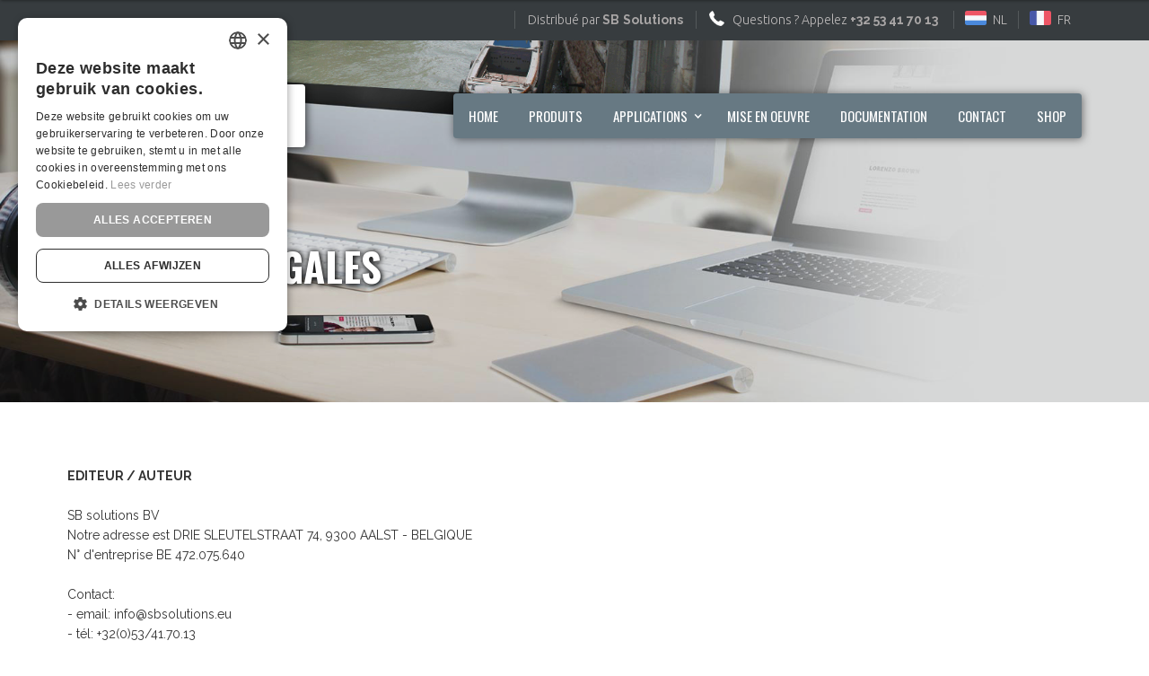

--- FILE ---
content_type: text/html; charset=utf-8
request_url: https://www.stormdry.be/fr/mentions-legales
body_size: 6167
content:
<!DOCTYPE html><!-- Last Published: Thu Sep 04 2025 11:53:44 GMT+0000 (Coordinated Universal Time) --><html data-wf-domain="www.stormdry.be" data-wf-page="5735c88530b72505515b389c" data-wf-site="5666d91ff86f20e4058e830b"><head><meta charset="utf-8"/><title>Stormdry - Mentions légales</title><meta content="STORMDRY maakt gevels waterafstotend en voorkomt regenwaterinfiltratie. Eenvoudig aan te brengen in één laag, diepe indringing in de gevel en duurzaam. Stormdry beschermt uw gevel 25 jaar lang!" name="description"/><meta content="STORMDRY - Beschermende crème voor gevelmetselwerk" property="og:title"/><meta content="STORMDRY maakt gevels waterafstotend en voorkomt regenwaterinfiltratie. Eenvoudig aan te brengen in één laag, diepe indringing in de gevel en duurzaam. Stormdry beschermt uw gevel 25 jaar lang!" property="og:description"/><meta content="STORMDRY - Beschermende crème voor gevelmetselwerk" property="twitter:title"/><meta content="STORMDRY maakt gevels waterafstotend en voorkomt regenwaterinfiltratie. Eenvoudig aan te brengen in één laag, diepe indringing in de gevel en duurzaam. Stormdry beschermt uw gevel 25 jaar lang!" property="twitter:description"/><meta property="og:type" content="website"/><meta content="summary_large_image" name="twitter:card"/><meta content="width=device-width, initial-scale=1" name="viewport"/><meta content="W29i50QN1N4Eq5Ii1N9pvEFqqib7VBuEYyRhSkDohd4" name="google-site-verification"/><link href="https://cdn.prod.website-files.com/5666d91ff86f20e4058e830b/css/stormdry.webflow.shared.16214e1f0.min.css" rel="stylesheet" type="text/css"/><link href="https://fonts.googleapis.com" rel="preconnect"/><link href="https://fonts.gstatic.com" rel="preconnect" crossorigin="anonymous"/><script src="https://ajax.googleapis.com/ajax/libs/webfont/1.6.26/webfont.js" type="text/javascript"></script><script type="text/javascript">WebFont.load({  google: {    families: ["Oswald:200,300,400,500,600,700","Ubuntu:300,300italic,400,400italic,500,500italic,700,700italic","Raleway:100,200,300,regular,500,600,700,800,900"]  }});</script><script type="text/javascript">!function(o,c){var n=c.documentElement,t=" w-mod-";n.className+=t+"js",("ontouchstart"in o||o.DocumentTouch&&c instanceof DocumentTouch)&&(n.className+=t+"touch")}(window,document);</script><link href="https://cdn.prod.website-files.com/5666d91ff86f20e4058e830b/5666d91ff86f20e4058e837f_favicon.ico" rel="shortcut icon" type="image/x-icon"/><link href="https://cdn.prod.website-files.com/img/webclip.png" rel="apple-touch-icon"/><script type="text/javascript">var _gaq = _gaq || [];_gaq.push(['_setAccount', 'UA-226792-9'], ['_trackPageview']);(function() {  var ga = document.createElement('script');  ga.src = ('https:' == document.location.protocol ? 'https://ssl' : 'http://www') + '.google-analytics.com/ga.js';  var s = document.getElementsByTagName('script')[0]; s.parentNode.insertBefore(ga, s);})();</script><script async="" src="https://www.googletagmanager.com/gtag/js?id=G-M22DQBWZ69"></script><script type="text/javascript">window.dataLayer = window.dataLayer || [];function gtag(){dataLayer.push(arguments);}gtag('set', 'developer_id.dZGVlNj', true);gtag('js', new Date());gtag('config', 'G-M22DQBWZ69');</script><script src="https://www.google.com/recaptcha/api.js" type="text/javascript"></script><!-- Google Tag Manager -->
<script>(function(w,d,s,l,i){w[l]=w[l]||[];w[l].push({'gtm.start':
new Date().getTime(),event:'gtm.js'});var f=d.getElementsByTagName(s)[0],
j=d.createElement(s),dl=l!='dataLayer'?'&l='+l:'';j.async=true;j.src=
'https://www.googletagmanager.com/gtm.js?id='+i+dl;f.parentNode.insertBefore(j,f);
})(window,document,'script','dataLayer','GTM-WK97CGL');</script>
<!-- End Google Tag Manager -->
<!--Start Cookie Script-->
<script type="text/javascript" charset="UTF-8" src="http://chs03.cookie-script.com/s/f6eccf56138bc7594e7ffe6afc58c0e9.js"></script>
<!--End Cookie Script--></head><body><div class="header-wrapper"><div class="top-header-block"><div class="container header w-container"><a href="/fr/home-fr" class="top-language-link-block w-inline-block w-clearfix"><img src="https://cdn.prod.website-files.com/5666d91ff86f20e4058e830b/5666d91ff86f20e4058e8373_Flag-France.png" alt="" class="top-header-flag-icon"/><div class="top-header-info-title">FR</div></a><a href="/nl/home-nl" class="top-language-link-block w-inline-block w-clearfix"><img src="https://cdn.prod.website-files.com/5666d91ff86f20e4058e830b/5666d91ff86f20e4058e8365_Flag-Netherlands.png" alt="" class="top-header-flag-icon"/><div class="top-header-info-title">NL</div></a><div class="top-header-info-block w-hidden-small w-hidden-tiny w-clearfix"><img src="https://cdn.prod.website-files.com/5666d91ff86f20e4058e830b/5666d91ff86f20e4058e8364_Icon-phone-white.png" alt="" class="header-phone-icon"/><div class="top-header-info-title">Questions ? Appelez <a href="tel:+3253417013" class="link top-header-link"><strong xmlns="http://www.w3.org/1999/xhtml">+32 53 41 70 13</strong></a> </div></div><div class="top-header-info-block w-hidden-small w-hidden-tiny w-clearfix"><div class="top-header-info-title">Distribué par <a target="_blank" href="http://www.sbsolutions.be/" class="link top-header-link"><strong xmlns="http://www.w3.org/1999/xhtml">SB</strong> <strong xmlns="http://www.w3.org/1999/xhtml">Solutions</strong></a></div></div></div></div><div data-collapse="medium" data-animation="default" data-duration="400" data-easing="ease" data-easing2="ease" role="banner" class="navbar w-nav"><div class="container w-container"><a href="/" class="logo-container w-nav-brand"><img src="https://cdn.prod.website-files.com/5666d91ff86f20e4058e830b/575987c8324cc12c26fbc9c6_stormdry-logosmall.jpg" alt="" class="logo"/></a><nav role="navigation" class="nav-menu w-nav-menu"><a href="/fr/home-fr" class="nav-link w-nav-link">HOME</a><a href="/fr/produits" class="nav-link w-nav-link">produits</a><div data-delay="0" data-hover="false" class="w-dropdown"><div class="nav-link dropdown w-dropdown-toggle"><div>applications</div><div class="dropdown-icon w-icon-dropdown-toggle"></div></div><nav data-ix="open-dropdown-on-hover" class="dropdown-list w-dropdown-list"><a href="/fr/applications/hydrofuger" class="dropdown-link w-dropdown-link">hydrofuger les façades</a><a href="/fr/applications/isolation-murs-creux" class="dropdown-link w-dropdown-link">protéger l&#x27;isolation</a><a href="/fr/applications/economie-denergie" class="dropdown-link w-dropdown-link">economie d&#x27;énergie</a><a href="/fr/applications/protection-du-beton" class="dropdown-link w-dropdown-link">protéger le béton</a><a href="/fr/applications/inondations" class="dropdown-link w-dropdown-link">inondations</a></nav></div><a href="/fr/mise-en-oeuvre" class="nav-link w-nav-link">mise en oeuvre</a><a href="/fr/downloads-fr" class="nav-link w-nav-link">documentation</a><a href="/fr/contactez-nous" class="nav-link w-nav-link">Contact</a><a href="http://www.sbshop.eu/fr/" target="_blank" class="nav-link w-nav-link">Shop</a></nav><div class="menu-button w-nav-button"><div class="w-icon-nav-menu"></div></div></div></div></div><div data-collapse="medium" data-animation="default" data-duration="400" data-ix="fixed-navbar" data-easing="ease" data-easing2="ease" role="banner" class="fixed-navbar w-nav"><div class="container fixnav w-container"><a href="/" class="logo-container w-nav-brand"><img src="https://cdn.prod.website-files.com/5666d91ff86f20e4058e830b/575987c8324cc12c26fbc9c6_stormdry-logosmall.jpg" alt="" class="logo fixnav"/></a><nav role="navigation" class="nav-menu fixnav w-nav-menu"><a href="/fr/home-fr" class="nav-link fixnav w-nav-link">HOME</a><a href="/fr/produits" class="nav-link fixnav w-nav-link">produits</a><div data-delay="0" data-hover="false" class="w-dropdown"><div class="nav-link dropdown fixnav w-dropdown-toggle"><div>applications</div><div class="dropdown-icon w-icon-dropdown-toggle"></div></div><nav data-ix="open-dropdown-on-hover" class="dropdown-list w-dropdown-list"><a href="/fr/applications/hydrofuger" class="dropdown-link w-dropdown-link">hydrofuger les façades</a><a href="/fr/applications/isolation-murs-creux" class="dropdown-link w-dropdown-link">protéger l&#x27;isolation</a><a href="/fr/applications/economie-denergie" class="dropdown-link w-dropdown-link">économie d&#x27;énergie</a><a href="/fr/applications/protection-du-beton" class="dropdown-link w-dropdown-link">protéger le béton</a><a href="/fr/applications/inondations" class="dropdown-link w-dropdown-link">inondations</a></nav></div><a href="/fr/mise-en-oeuvre" class="nav-link fixnav w-nav-link">mise en oeuvre</a><a href="/fr/downloads-fr" class="nav-link fixnav w-nav-link">documentation</a><a href="/fr/contactez-nous" class="nav-link fixnav w-nav-link">Contact</a><a href="http://www.sbshop.eu/fr/" target="_blank" class="nav-link fixnav w-nav-link">Shop</a></nav><div class="w-nav-button"><div class="w-icon-nav-menu"></div></div></div></div><div class="page-header"><div class="page-header-overlay"><div class="container w-container"><h1 data-ix="fade-in-on-load" class="page-header-title">mentions légales</h1></div></div></div><div class="section"><div class="container w-container"><p class="paragraph-disclamier w-clearfix"><strong>EDITEUR / AUTEUR</strong><br/><br/>SB solutions BV<br/>Notre adresse est DRIE SLEUTELSTRAAT 74, 9300 AALST - BELGIQUE<br/>N° d&#x27;entreprise BE 472.075.640<br/><br/>Contact:<br/>- email: info@sbsolutions.eu<br/>- tél: +32(0)53/41.70.13<br/>- fax: +32(0)53/41.70.12<br/><br/><strong>AVERTISSEMENT<br/></strong><br/> L&#x27;accès et l&#x27;utilisation de ce site web sont soumis aux conditions suivantes:
<br/><br/><strong>Responsabilité
</strong><br/>SB Solutions a compilé l&#x27;information sur ce site web pour le meilleur de 
ses connaissances. L&#x27;information sur ce site web a l&#x27;objectif de 
uniquement présenter l&#x27;entreprise SB Solutions, les produits et 
services. Toutefois, aucune garantie ou représentation, expresse ou 
implicite, quant à l&#x27;exhaustivité ou l&#x27;exactitude de l&#x27;information sur 
ce site web. Vous devez être conscient que la possibilité existe que 
cette information est dépassée. Nous vous recommandons donc de vérifier 
toute information obtenue de ce site web avant de l&#x27;utiliser sous 
quelque forme. Ni SB Solutions, ni les tiers parties impliqués dans la 
production ou la transmission de ce site web ne sont responsables des 
dommages ou des blessures résultant de l&#x27;accès ou de l&#x27;impossibilité 
d&#x27;accéder à ce site web à partir de l&#x27;utilisation ou de l&#x27;impossibilité 
d&#x27;utiliser ce site web ou le fait que vous devez compter sur les 
informations fournies sur ce site.
<br/><br/><strong>Droits d&#x27;auteur et marques déposées</strong>
<br/>Ce site web est géré par SB Solutions. Le contenu de ce site web est 
protégé en vertu des lois applicables en matière de droit d&#x27;auteur et de
 protection des marques.  Sauf indication contraire, les références de 
produits (produits ® et ™) contenues sur ce site web sont des marques ou
 des marques déposées de SB Solutions ou de l&#x27;une de ses sociétés affiliées. Aucun contenu de ce site ne peut être copié ou multiplié sans l&#x27;autorisation écrite de l&#x27;auteur.<br/><br/>

                    
                        
        
    

                        
                        
                                


        
        
                
                    
                                
    
<strong class="bold-text">Protection des données</strong>
<br/>Toutes les données personnelles présentées sur ce site web sont destinées exclusivement à offrir un soutien individuel, à 
communiquer des informations sur les produits ou à promouvoir des offres
 de services spéciales.
SB Solutions vous garantit que vos données seront traitées 
confidentiellement, conformément à la loi sur la protection des données.
 Vos données ne seront pas vendues ni transmises à des tiers.<br/><br/><strong>Cookies</strong><br/>Pour assurer le bon fonctionnement de ce site, nous devons parfois enregistrer de petits fichiers de données sur l&#x27;équipement de nos utilisateurs. La plupart des grands sites web font de même.<br/>Qu&#x27;est-ce qu&#x27;un cookie?<br/>Un cookie est un petit fichier texte que les sites web sauvegardent sur votre ordinateur ou appareil mobile lorsque vous les consultez. Il permet à ces sites de mémoriser vos actions et préférences (nom d&#x27;utilisateur, langue, taille des caractères et autres paramètres d&#x27;affichage) pendant un temps donné, pour que vous n&#x27;ayez pas à réindiquer ces informations à chaque fois vous consultez ces sites ou naviguez d&#x27;une page à une autre.<br/>Comment utilisons-nous les cookies?<em><br/></em>Certaines de nos pages utilisent des cookies afin de mémoriser:<br/>- vos préférences d&#x27;affichage, comme le contraste et la taille des caractères;<br/>- si vous avez déjà répondu à une enquête vous demandant si le contenu vous a été utile (la question ne vous sera ainsi posée qu&#x27;une fois);<br/>- si vous avez accepté que nous utilisions des cookies sur ce site. En outre, certaines vidéos présentées sur nos pages utilisent des cookies pour recueillir des statistiques anonymes indiquant comment vous êtes arrivé sur la page et quelles vidéos vous avez vues. Ces cookies ne sont pas indispensables au fonctionnement du site, mais ils facilitent votre navigation. Vous pouvez les bloquer ou les supprimer, mais vous risquez alors d&#x27;empêcher le bon fonctionnement de certains éléments du site.Les informations contenues dans les cookies ne visent pas à vous identifier personnellement et nous en contrôlons pleinement les données. Ces cookies ne sont jamais utilisés à d&#x27;autres fins que celles indiquées ici.<br/><em>Comment contrôler les cookies</em><br/>Vous pouvez contrôler et/ou supprimer des cookies comme vous le souhaitez. Pour en savoir plus, consultez aboutcookies.org. Vous avez la possibilité de supprimer tous les cookies déjà stockés sur votre ordinateur et de configurer la plupart des navigateurs pour qu&#x27;ils les bloquent. Toutefois, dans ce cas, vous devrez peut-être indiquer vous-mêmes certaines préférences chaque fois que vous vous rendrez sur un site, et certains services et fonctionnalités risquent de ne pas être accessibles.</p></div></div><div class="footer"><div class="container w-container"><div class="footer-row w-row"><div class="footer-column w-col w-col-3"><div class="footer-title">Un produit de</div><img src="https://cdn.prod.website-files.com/5666d91ff86f20e4058e830b/5666d91ff86f20e4058e839b_sblogo-negatief.gif" width="239" alt="" class="sb-logo-neg"/><p>Drie Sleutelsstraat 74<br/>B-9300 Aalst, Belgium</p><ul role="list" class="footer-list w-list-unstyled"><li class="footer-list-item contact"><p class="contact-item-text"><strong>E-mail</strong>: <a href="mailto:info@sbsolutions.eu" class="link footer-link">info@sbsolutions.eu</a></p></li><li class="footer-list-item contact"><p class="contact-item-text"><strong>Tel</strong>: <a href="tel:+3253417013" class="link footer-link">+32 53 41 70 13</a></p></li></ul><div class="footer-social-wrapper"><a href="#" class="footer-social-link-block w-inline-block"><img src="https://cdn.prod.website-files.com/5666d91ff86f20e4058e830b/5666d91ff86f20e4058e8333_Icon-facebook_1.png" alt="" class="footer-social-icon"/></a><a href="https://plus.google.com/+SbsolutionsEuAalst" target="_blank" class="footer-social-link-block w-inline-block"><img src="https://cdn.prod.website-files.com/5666d91ff86f20e4058e830b/5666d91ff86f20e4058e835a_Icon-google.png" alt="" class="footer-social-icon"/></a><a href="#" class="footer-social-link-block w-inline-block"><img src="https://cdn.prod.website-files.com/5666d91ff86f20e4058e830b/5666d91ff86f20e4058e8357_Icon-linkedin.png" alt="" class="footer-social-icon"/></a></div></div><div class="footer-column w-clearfix w-col w-col-3"><div class="footer-title">acheter Stormdry </div><p class="paragraph">Vous pouvez acheter Stormdry en ligne. <br/>Votre commande sera livrée par Bpost.</p><a href="https://www.sbshop.eu/fr/applications/hydrofugation-des-facades/stormdry-creme-pour-facades/" target="_blank" class="shopfooterlink w-inline-block w-clearfix"><img src="https://cdn.prod.website-files.com/5666d91ff86f20e4058e830b/5666d91ff86f20e4058e83ab_SB-shop-cart.png" width="150" alt="" class="sbshop-button"/></a><img src="https://cdn.prod.website-files.com/5666d91ff86f20e4058e830b/5666d91ff86f20e4058e83c5_icon-payment.png" alt="" class="paymentlogo"/></div><div class="footer-column w-col w-col-3"><div class="footer-title">Nos autres sites</div><ul role="list" class="footer-list w-list-unstyled"><li class="footer-list-item"><a href="http://www.SBsolutions.eu" target="_blank" class="link footer-link">SBsolutions </a></li><li class="footer-list-item"><a href="http://www.Dryrod.eu" target="_blank" class="link footer-link">Dryrod - remontées capillaires</a></li><li class="footer-list-item"><a href="http://www.dryzone.be" target="_blank" class="link footer-link">Dryzone gel - remontées capillaires</a></li><li class="footer-list-item"><a href="http://users.telenet.be/sbsolutions/PRODUCTS/Fr/NANODRY_FR/Nanodry_main_fr.htm" target="_blank" class="link footer-link">Nanodry protection bois et pierre</a></li><li class="footer-list-item"><a href="http://www.kefasystem.com/fr/auf-einen-blick.html" target="_blank" class="link footer-link">Kefa anti-moissisures &amp; condensation</a></li></ul></div><div class="footer-column last w-col w-col-3"><div class="footer-title">Contactez-nous</div><p>Appelez  +32 53 41 70 13 ou contactez-nous en ligne pour toutes vos questions techniques ou pour des informations sur l&#x27;achat de </p><ul role="list" class="footer-list w-list-unstyled"><li class="footer-list-item"><a href="/fr/contactez-nous" class="link footer-link">Stormdry formulaire de contact</a></li></ul></div></div></div><div class="bottom-footer-block"><div class="container w-container"><div class="bottom-footer-row w-row"><div class="bottom-footer-col w-col w-col-6"><p class="bottom-footer-text">Copyright © SB Solutions</p></div><div class="bottom-footer-col _2 w-col w-col-6"><a href="/fr/mentions-legales" aria-current="page" class="link bottom-footer-link w--current">mentions légales</a></div></div></div></div></div><script src="https://d3e54v103j8qbb.cloudfront.net/js/jquery-3.5.1.min.dc5e7f18c8.js?site=5666d91ff86f20e4058e830b" type="text/javascript" integrity="sha256-9/aliU8dGd2tb6OSsuzixeV4y/faTqgFtohetphbbj0=" crossorigin="anonymous"></script><script src="https://cdn.prod.website-files.com/5666d91ff86f20e4058e830b/js/webflow.schunk.e6a45d59a09ab490.js" type="text/javascript"></script><script src="https://cdn.prod.website-files.com/5666d91ff86f20e4058e830b/js/webflow.eabf378b.03670155c052b535.js" type="text/javascript"></script><script type="text/javascript" charset="UTF-8" src="//cdn.cookie-script.com/s/73e431236c3166e319ddeea59326eb5f.js"></script></body></html>

--- FILE ---
content_type: text/css
request_url: https://cdn.prod.website-files.com/5666d91ff86f20e4058e830b/css/stormdry.webflow.shared.16214e1f0.min.css
body_size: 21435
content:
html{-webkit-text-size-adjust:100%;-ms-text-size-adjust:100%;font-family:sans-serif}body{margin:0}article,aside,details,figcaption,figure,footer,header,hgroup,main,menu,nav,section,summary{display:block}audio,canvas,progress,video{vertical-align:baseline;display:inline-block}audio:not([controls]){height:0;display:none}[hidden],template{display:none}a{background-color:#0000}a:active,a:hover{outline:0}abbr[title]{border-bottom:1px dotted}b,strong{font-weight:700}dfn{font-style:italic}h1{margin:.67em 0;font-size:2em}mark{color:#000;background:#ff0}small{font-size:80%}sub,sup{vertical-align:baseline;font-size:75%;line-height:0;position:relative}sup{top:-.5em}sub{bottom:-.25em}img{border:0}svg:not(:root){overflow:hidden}hr{box-sizing:content-box;height:0}pre{overflow:auto}code,kbd,pre,samp{font-family:monospace;font-size:1em}button,input,optgroup,select,textarea{color:inherit;font:inherit;margin:0}button{overflow:visible}button,select{text-transform:none}button,html input[type=button],input[type=reset]{-webkit-appearance:button;cursor:pointer}button[disabled],html input[disabled]{cursor:default}button::-moz-focus-inner,input::-moz-focus-inner{border:0;padding:0}input{line-height:normal}input[type=checkbox],input[type=radio]{box-sizing:border-box;padding:0}input[type=number]::-webkit-inner-spin-button,input[type=number]::-webkit-outer-spin-button{height:auto}input[type=search]{-webkit-appearance:none}input[type=search]::-webkit-search-cancel-button,input[type=search]::-webkit-search-decoration{-webkit-appearance:none}legend{border:0;padding:0}textarea{overflow:auto}optgroup{font-weight:700}table{border-collapse:collapse;border-spacing:0}td,th{padding:0}@font-face{font-family:webflow-icons;src:url([data-uri])format("truetype");font-weight:400;font-style:normal}[class^=w-icon-],[class*=\ w-icon-]{speak:none;font-variant:normal;text-transform:none;-webkit-font-smoothing:antialiased;-moz-osx-font-smoothing:grayscale;font-style:normal;font-weight:400;line-height:1;font-family:webflow-icons!important}.w-icon-slider-right:before{content:""}.w-icon-slider-left:before{content:""}.w-icon-nav-menu:before{content:""}.w-icon-arrow-down:before,.w-icon-dropdown-toggle:before{content:""}.w-icon-file-upload-remove:before{content:""}.w-icon-file-upload-icon:before{content:""}*{box-sizing:border-box}html{height:100%}body{color:#333;background-color:#fff;min-height:100%;margin:0;font-family:Arial,sans-serif;font-size:14px;line-height:20px}img{vertical-align:middle;max-width:100%;display:inline-block}html.w-mod-touch *{background-attachment:scroll!important}.w-block{display:block}.w-inline-block{max-width:100%;display:inline-block}.w-clearfix:before,.w-clearfix:after{content:" ";grid-area:1/1/2/2;display:table}.w-clearfix:after{clear:both}.w-hidden{display:none}.w-button{color:#fff;line-height:inherit;cursor:pointer;background-color:#3898ec;border:0;border-radius:0;padding:9px 15px;text-decoration:none;display:inline-block}input.w-button{-webkit-appearance:button}html[data-w-dynpage] [data-w-cloak]{color:#0000!important}.w-code-block{margin:unset}pre.w-code-block code{all:inherit}.w-optimization{display:contents}.w-webflow-badge,.w-webflow-badge>img{box-sizing:unset;width:unset;height:unset;max-height:unset;max-width:unset;min-height:unset;min-width:unset;margin:unset;padding:unset;float:unset;clear:unset;border:unset;border-radius:unset;background:unset;background-image:unset;background-position:unset;background-size:unset;background-repeat:unset;background-origin:unset;background-clip:unset;background-attachment:unset;background-color:unset;box-shadow:unset;transform:unset;direction:unset;font-family:unset;font-weight:unset;color:unset;font-size:unset;line-height:unset;font-style:unset;font-variant:unset;text-align:unset;letter-spacing:unset;-webkit-text-decoration:unset;text-decoration:unset;text-indent:unset;text-transform:unset;list-style-type:unset;text-shadow:unset;vertical-align:unset;cursor:unset;white-space:unset;word-break:unset;word-spacing:unset;word-wrap:unset;transition:unset}.w-webflow-badge{white-space:nowrap;cursor:pointer;box-shadow:0 0 0 1px #0000001a,0 1px 3px #0000001a;visibility:visible!important;opacity:1!important;z-index:2147483647!important;color:#aaadb0!important;overflow:unset!important;background-color:#fff!important;border-radius:3px!important;width:auto!important;height:auto!important;margin:0!important;padding:6px!important;font-size:12px!important;line-height:14px!important;text-decoration:none!important;display:inline-block!important;position:fixed!important;inset:auto 12px 12px auto!important;transform:none!important}.w-webflow-badge>img{position:unset;visibility:unset!important;opacity:1!important;vertical-align:middle!important;display:inline-block!important}h1,h2,h3,h4,h5,h6{margin-bottom:10px;font-weight:700}h1{margin-top:20px;font-size:38px;line-height:44px}h2{margin-top:20px;font-size:32px;line-height:36px}h3{margin-top:20px;font-size:24px;line-height:30px}h4{margin-top:10px;font-size:18px;line-height:24px}h5{margin-top:10px;font-size:14px;line-height:20px}h6{margin-top:10px;font-size:12px;line-height:18px}p{margin-top:0;margin-bottom:10px}blockquote{border-left:5px solid #e2e2e2;margin:0 0 10px;padding:10px 20px;font-size:18px;line-height:22px}figure{margin:0 0 10px}figcaption{text-align:center;margin-top:5px}ul,ol{margin-top:0;margin-bottom:10px;padding-left:40px}.w-list-unstyled{padding-left:0;list-style:none}.w-embed:before,.w-embed:after{content:" ";grid-area:1/1/2/2;display:table}.w-embed:after{clear:both}.w-video{width:100%;padding:0;position:relative}.w-video iframe,.w-video object,.w-video embed{border:none;width:100%;height:100%;position:absolute;top:0;left:0}fieldset{border:0;margin:0;padding:0}button,[type=button],[type=reset]{cursor:pointer;-webkit-appearance:button;border:0}.w-form{margin:0 0 15px}.w-form-done{text-align:center;background-color:#ddd;padding:20px;display:none}.w-form-fail{background-color:#ffdede;margin-top:10px;padding:10px;display:none}label{margin-bottom:5px;font-weight:700;display:block}.w-input,.w-select{color:#333;vertical-align:middle;background-color:#fff;border:1px solid #ccc;width:100%;height:38px;margin-bottom:10px;padding:8px 12px;font-size:14px;line-height:1.42857;display:block}.w-input::placeholder,.w-select::placeholder{color:#999}.w-input:focus,.w-select:focus{border-color:#3898ec;outline:0}.w-input[disabled],.w-select[disabled],.w-input[readonly],.w-select[readonly],fieldset[disabled] .w-input,fieldset[disabled] .w-select{cursor:not-allowed}.w-input[disabled]:not(.w-input-disabled),.w-select[disabled]:not(.w-input-disabled),.w-input[readonly],.w-select[readonly],fieldset[disabled]:not(.w-input-disabled) .w-input,fieldset[disabled]:not(.w-input-disabled) .w-select{background-color:#eee}textarea.w-input,textarea.w-select{height:auto}.w-select{background-color:#f3f3f3}.w-select[multiple]{height:auto}.w-form-label{cursor:pointer;margin-bottom:0;font-weight:400;display:inline-block}.w-radio{margin-bottom:5px;padding-left:20px;display:block}.w-radio:before,.w-radio:after{content:" ";grid-area:1/1/2/2;display:table}.w-radio:after{clear:both}.w-radio-input{float:left;margin:3px 0 0 -20px;line-height:normal}.w-file-upload{margin-bottom:10px;display:block}.w-file-upload-input{opacity:0;z-index:-100;width:.1px;height:.1px;position:absolute;overflow:hidden}.w-file-upload-default,.w-file-upload-uploading,.w-file-upload-success{color:#333;display:inline-block}.w-file-upload-error{margin-top:10px;display:block}.w-file-upload-default.w-hidden,.w-file-upload-uploading.w-hidden,.w-file-upload-error.w-hidden,.w-file-upload-success.w-hidden{display:none}.w-file-upload-uploading-btn{cursor:pointer;background-color:#fafafa;border:1px solid #ccc;margin:0;padding:8px 12px;font-size:14px;font-weight:400;display:flex}.w-file-upload-file{background-color:#fafafa;border:1px solid #ccc;flex-grow:1;justify-content:space-between;margin:0;padding:8px 9px 8px 11px;display:flex}.w-file-upload-file-name{font-size:14px;font-weight:400;display:block}.w-file-remove-link{cursor:pointer;width:auto;height:auto;margin-top:3px;margin-left:10px;padding:3px;display:block}.w-icon-file-upload-remove{margin:auto;font-size:10px}.w-file-upload-error-msg{color:#ea384c;padding:2px 0;display:inline-block}.w-file-upload-info{padding:0 12px;line-height:38px;display:inline-block}.w-file-upload-label{cursor:pointer;background-color:#fafafa;border:1px solid #ccc;margin:0;padding:8px 12px;font-size:14px;font-weight:400;display:inline-block}.w-icon-file-upload-icon,.w-icon-file-upload-uploading{width:20px;margin-right:8px;display:inline-block}.w-icon-file-upload-uploading{height:20px}.w-container{max-width:940px;margin-left:auto;margin-right:auto}.w-container:before,.w-container:after{content:" ";grid-area:1/1/2/2;display:table}.w-container:after{clear:both}.w-container .w-row{margin-left:-10px;margin-right:-10px}.w-row:before,.w-row:after{content:" ";grid-area:1/1/2/2;display:table}.w-row:after{clear:both}.w-row .w-row{margin-left:0;margin-right:0}.w-col{float:left;width:100%;min-height:1px;padding-left:10px;padding-right:10px;position:relative}.w-col .w-col{padding-left:0;padding-right:0}.w-col-1{width:8.33333%}.w-col-2{width:16.6667%}.w-col-3{width:25%}.w-col-4{width:33.3333%}.w-col-5{width:41.6667%}.w-col-6{width:50%}.w-col-7{width:58.3333%}.w-col-8{width:66.6667%}.w-col-9{width:75%}.w-col-10{width:83.3333%}.w-col-11{width:91.6667%}.w-col-12{width:100%}.w-hidden-main{display:none!important}@media screen and (max-width:991px){.w-container{max-width:728px}.w-hidden-main{display:inherit!important}.w-hidden-medium{display:none!important}.w-col-medium-1{width:8.33333%}.w-col-medium-2{width:16.6667%}.w-col-medium-3{width:25%}.w-col-medium-4{width:33.3333%}.w-col-medium-5{width:41.6667%}.w-col-medium-6{width:50%}.w-col-medium-7{width:58.3333%}.w-col-medium-8{width:66.6667%}.w-col-medium-9{width:75%}.w-col-medium-10{width:83.3333%}.w-col-medium-11{width:91.6667%}.w-col-medium-12{width:100%}.w-col-stack{width:100%;left:auto;right:auto}}@media screen and (max-width:767px){.w-hidden-main,.w-hidden-medium{display:inherit!important}.w-hidden-small{display:none!important}.w-row,.w-container .w-row{margin-left:0;margin-right:0}.w-col{width:100%;left:auto;right:auto}.w-col-small-1{width:8.33333%}.w-col-small-2{width:16.6667%}.w-col-small-3{width:25%}.w-col-small-4{width:33.3333%}.w-col-small-5{width:41.6667%}.w-col-small-6{width:50%}.w-col-small-7{width:58.3333%}.w-col-small-8{width:66.6667%}.w-col-small-9{width:75%}.w-col-small-10{width:83.3333%}.w-col-small-11{width:91.6667%}.w-col-small-12{width:100%}}@media screen and (max-width:479px){.w-container{max-width:none}.w-hidden-main,.w-hidden-medium,.w-hidden-small{display:inherit!important}.w-hidden-tiny{display:none!important}.w-col{width:100%}.w-col-tiny-1{width:8.33333%}.w-col-tiny-2{width:16.6667%}.w-col-tiny-3{width:25%}.w-col-tiny-4{width:33.3333%}.w-col-tiny-5{width:41.6667%}.w-col-tiny-6{width:50%}.w-col-tiny-7{width:58.3333%}.w-col-tiny-8{width:66.6667%}.w-col-tiny-9{width:75%}.w-col-tiny-10{width:83.3333%}.w-col-tiny-11{width:91.6667%}.w-col-tiny-12{width:100%}}.w-widget{position:relative}.w-widget-map{width:100%;height:400px}.w-widget-map label{width:auto;display:inline}.w-widget-map img{max-width:inherit}.w-widget-map .gm-style-iw{text-align:center}.w-widget-map .gm-style-iw>button{display:none!important}.w-widget-twitter{overflow:hidden}.w-widget-twitter-count-shim{vertical-align:top;text-align:center;background:#fff;border:1px solid #758696;border-radius:3px;width:28px;height:20px;display:inline-block;position:relative}.w-widget-twitter-count-shim *{pointer-events:none;-webkit-user-select:none;user-select:none}.w-widget-twitter-count-shim .w-widget-twitter-count-inner{text-align:center;color:#999;font-family:serif;font-size:15px;line-height:12px;position:relative}.w-widget-twitter-count-shim .w-widget-twitter-count-clear{display:block;position:relative}.w-widget-twitter-count-shim.w--large{width:36px;height:28px}.w-widget-twitter-count-shim.w--large .w-widget-twitter-count-inner{font-size:18px;line-height:18px}.w-widget-twitter-count-shim:not(.w--vertical){margin-left:5px;margin-right:8px}.w-widget-twitter-count-shim:not(.w--vertical).w--large{margin-left:6px}.w-widget-twitter-count-shim:not(.w--vertical):before,.w-widget-twitter-count-shim:not(.w--vertical):after{content:" ";pointer-events:none;border:solid #0000;width:0;height:0;position:absolute;top:50%;left:0}.w-widget-twitter-count-shim:not(.w--vertical):before{border-width:4px;border-color:#75869600 #5d6c7b #75869600 #75869600;margin-top:-4px;margin-left:-9px}.w-widget-twitter-count-shim:not(.w--vertical).w--large:before{border-width:5px;margin-top:-5px;margin-left:-10px}.w-widget-twitter-count-shim:not(.w--vertical):after{border-width:4px;border-color:#fff0 #fff #fff0 #fff0;margin-top:-4px;margin-left:-8px}.w-widget-twitter-count-shim:not(.w--vertical).w--large:after{border-width:5px;margin-top:-5px;margin-left:-9px}.w-widget-twitter-count-shim.w--vertical{width:61px;height:33px;margin-bottom:8px}.w-widget-twitter-count-shim.w--vertical:before,.w-widget-twitter-count-shim.w--vertical:after{content:" ";pointer-events:none;border:solid #0000;width:0;height:0;position:absolute;top:100%;left:50%}.w-widget-twitter-count-shim.w--vertical:before{border-width:5px;border-color:#5d6c7b #75869600 #75869600;margin-left:-5px}.w-widget-twitter-count-shim.w--vertical:after{border-width:4px;border-color:#fff #fff0 #fff0;margin-left:-4px}.w-widget-twitter-count-shim.w--vertical .w-widget-twitter-count-inner{font-size:18px;line-height:22px}.w-widget-twitter-count-shim.w--vertical.w--large{width:76px}.w-background-video{color:#fff;height:500px;position:relative;overflow:hidden}.w-background-video>video{object-fit:cover;z-index:-100;background-position:50%;background-size:cover;width:100%;height:100%;margin:auto;position:absolute;inset:-100%}.w-background-video>video::-webkit-media-controls-start-playback-button{-webkit-appearance:none;display:none!important}.w-background-video--control{background-color:#0000;padding:0;position:absolute;bottom:1em;right:1em}.w-background-video--control>[hidden]{display:none!important}.w-slider{text-align:center;clear:both;-webkit-tap-highlight-color:#0000;tap-highlight-color:#0000;background:#ddd;height:300px;position:relative}.w-slider-mask{z-index:1;white-space:nowrap;height:100%;display:block;position:relative;left:0;right:0;overflow:hidden}.w-slide{vertical-align:top;white-space:normal;text-align:left;width:100%;height:100%;display:inline-block;position:relative}.w-slider-nav{z-index:2;text-align:center;-webkit-tap-highlight-color:#0000;tap-highlight-color:#0000;height:40px;margin:auto;padding-top:10px;position:absolute;inset:auto 0 0}.w-slider-nav.w-round>div{border-radius:100%}.w-slider-nav.w-num>div{font-size:inherit;line-height:inherit;width:auto;height:auto;padding:.2em .5em}.w-slider-nav.w-shadow>div{box-shadow:0 0 3px #3336}.w-slider-nav-invert{color:#fff}.w-slider-nav-invert>div{background-color:#2226}.w-slider-nav-invert>div.w-active{background-color:#222}.w-slider-dot{cursor:pointer;background-color:#fff6;width:1em;height:1em;margin:0 3px .5em;transition:background-color .1s,color .1s;display:inline-block;position:relative}.w-slider-dot.w-active{background-color:#fff}.w-slider-dot:focus{outline:none;box-shadow:0 0 0 2px #fff}.w-slider-dot:focus.w-active{box-shadow:none}.w-slider-arrow-left,.w-slider-arrow-right{cursor:pointer;color:#fff;-webkit-tap-highlight-color:#0000;tap-highlight-color:#0000;-webkit-user-select:none;user-select:none;width:80px;margin:auto;font-size:40px;position:absolute;inset:0;overflow:hidden}.w-slider-arrow-left [class^=w-icon-],.w-slider-arrow-right [class^=w-icon-],.w-slider-arrow-left [class*=\ w-icon-],.w-slider-arrow-right [class*=\ w-icon-]{position:absolute}.w-slider-arrow-left:focus,.w-slider-arrow-right:focus{outline:0}.w-slider-arrow-left{z-index:3;right:auto}.w-slider-arrow-right{z-index:4;left:auto}.w-icon-slider-left,.w-icon-slider-right{width:1em;height:1em;margin:auto;inset:0}.w-slider-aria-label{clip:rect(0 0 0 0);border:0;width:1px;height:1px;margin:-1px;padding:0;position:absolute;overflow:hidden}.w-slider-force-show{display:block!important}.w-dropdown{text-align:left;z-index:900;margin-left:auto;margin-right:auto;display:inline-block;position:relative}.w-dropdown-btn,.w-dropdown-toggle,.w-dropdown-link{vertical-align:top;color:#222;text-align:left;white-space:nowrap;margin-left:auto;margin-right:auto;padding:20px;text-decoration:none;position:relative}.w-dropdown-toggle{-webkit-user-select:none;user-select:none;cursor:pointer;padding-right:40px;display:inline-block}.w-dropdown-toggle:focus{outline:0}.w-icon-dropdown-toggle{width:1em;height:1em;margin:auto 20px auto auto;position:absolute;top:0;bottom:0;right:0}.w-dropdown-list{background:#ddd;min-width:100%;display:none;position:absolute}.w-dropdown-list.w--open{display:block}.w-dropdown-link{color:#222;padding:10px 20px;display:block}.w-dropdown-link.w--current{color:#0082f3}.w-dropdown-link:focus{outline:0}@media screen and (max-width:767px){.w-nav-brand{padding-left:10px}}.w-lightbox-backdrop{cursor:auto;letter-spacing:normal;text-indent:0;text-shadow:none;text-transform:none;visibility:visible;white-space:normal;word-break:normal;word-spacing:normal;word-wrap:normal;color:#fff;text-align:center;z-index:2000;opacity:0;-webkit-user-select:none;-moz-user-select:none;-webkit-tap-highlight-color:transparent;background:#000000e6;outline:0;font-family:Helvetica Neue,Helvetica,Ubuntu,Segoe UI,Verdana,sans-serif;font-size:17px;font-style:normal;font-weight:300;line-height:1.2;list-style:disc;position:fixed;inset:0;-webkit-transform:translate(0)}.w-lightbox-backdrop,.w-lightbox-container{-webkit-overflow-scrolling:touch;height:100%;overflow:auto}.w-lightbox-content{height:100vh;position:relative;overflow:hidden}.w-lightbox-view{opacity:0;width:100vw;height:100vh;position:absolute}.w-lightbox-view:before{content:"";height:100vh}.w-lightbox-group,.w-lightbox-group .w-lightbox-view,.w-lightbox-group .w-lightbox-view:before{height:86vh}.w-lightbox-frame,.w-lightbox-view:before{vertical-align:middle;display:inline-block}.w-lightbox-figure{margin:0;position:relative}.w-lightbox-group .w-lightbox-figure{cursor:pointer}.w-lightbox-img{width:auto;max-width:none;height:auto}.w-lightbox-image{float:none;max-width:100vw;max-height:100vh;display:block}.w-lightbox-group .w-lightbox-image{max-height:86vh}.w-lightbox-caption{text-align:left;text-overflow:ellipsis;white-space:nowrap;background:#0006;padding:.5em 1em;position:absolute;bottom:0;left:0;right:0;overflow:hidden}.w-lightbox-embed{width:100%;height:100%;position:absolute;inset:0}.w-lightbox-control{cursor:pointer;background-position:50%;background-repeat:no-repeat;background-size:24px;width:4em;transition:all .3s;position:absolute;top:0}.w-lightbox-left{background-image:url([data-uri]);display:none;bottom:0;left:0}.w-lightbox-right{background-image:url([data-uri]);display:none;bottom:0;right:0}.w-lightbox-close{background-image:url([data-uri]);background-size:18px;height:2.6em;right:0}.w-lightbox-strip{white-space:nowrap;padding:0 1vh;line-height:0;position:absolute;bottom:0;left:0;right:0;overflow:auto hidden}.w-lightbox-item{box-sizing:content-box;cursor:pointer;width:10vh;padding:2vh 1vh;display:inline-block;-webkit-transform:translate(0,0)}.w-lightbox-active{opacity:.3}.w-lightbox-thumbnail{background:#222;height:10vh;position:relative;overflow:hidden}.w-lightbox-thumbnail-image{position:absolute;top:0;left:0}.w-lightbox-thumbnail .w-lightbox-tall{width:100%;top:50%;transform:translateY(-50%)}.w-lightbox-thumbnail .w-lightbox-wide{height:100%;left:50%;transform:translate(-50%)}.w-lightbox-spinner{box-sizing:border-box;border:5px solid #0006;border-radius:50%;width:40px;height:40px;margin-top:-20px;margin-left:-20px;animation:.8s linear infinite spin;position:absolute;top:50%;left:50%}.w-lightbox-spinner:after{content:"";border:3px solid #0000;border-bottom-color:#fff;border-radius:50%;position:absolute;inset:-4px}.w-lightbox-hide{display:none}.w-lightbox-noscroll{overflow:hidden}@media (min-width:768px){.w-lightbox-content{height:96vh;margin-top:2vh}.w-lightbox-view,.w-lightbox-view:before{height:96vh}.w-lightbox-group,.w-lightbox-group .w-lightbox-view,.w-lightbox-group .w-lightbox-view:before{height:84vh}.w-lightbox-image{max-width:96vw;max-height:96vh}.w-lightbox-group .w-lightbox-image{max-width:82.3vw;max-height:84vh}.w-lightbox-left,.w-lightbox-right{opacity:.5;display:block}.w-lightbox-close{opacity:.8}.w-lightbox-control:hover{opacity:1}}.w-lightbox-inactive,.w-lightbox-inactive:hover{opacity:0}.w-richtext:before,.w-richtext:after{content:" ";grid-area:1/1/2/2;display:table}.w-richtext:after{clear:both}.w-richtext[contenteditable=true]:before,.w-richtext[contenteditable=true]:after{white-space:initial}.w-richtext ol,.w-richtext ul{overflow:hidden}.w-richtext .w-richtext-figure-selected.w-richtext-figure-type-video div:after,.w-richtext .w-richtext-figure-selected[data-rt-type=video] div:after,.w-richtext .w-richtext-figure-selected.w-richtext-figure-type-image div,.w-richtext .w-richtext-figure-selected[data-rt-type=image] div{outline:2px solid #2895f7}.w-richtext figure.w-richtext-figure-type-video>div:after,.w-richtext figure[data-rt-type=video]>div:after{content:"";display:none;position:absolute;inset:0}.w-richtext figure{max-width:60%;position:relative}.w-richtext figure>div:before{cursor:default!important}.w-richtext figure img{width:100%}.w-richtext figure figcaption.w-richtext-figcaption-placeholder{opacity:.6}.w-richtext figure div{color:#0000;font-size:0}.w-richtext figure.w-richtext-figure-type-image,.w-richtext figure[data-rt-type=image]{display:table}.w-richtext figure.w-richtext-figure-type-image>div,.w-richtext figure[data-rt-type=image]>div{display:inline-block}.w-richtext figure.w-richtext-figure-type-image>figcaption,.w-richtext figure[data-rt-type=image]>figcaption{caption-side:bottom;display:table-caption}.w-richtext figure.w-richtext-figure-type-video,.w-richtext figure[data-rt-type=video]{width:60%;height:0}.w-richtext figure.w-richtext-figure-type-video iframe,.w-richtext figure[data-rt-type=video] iframe{width:100%;height:100%;position:absolute;top:0;left:0}.w-richtext figure.w-richtext-figure-type-video>div,.w-richtext figure[data-rt-type=video]>div{width:100%}.w-richtext figure.w-richtext-align-center{clear:both;margin-left:auto;margin-right:auto}.w-richtext figure.w-richtext-align-center.w-richtext-figure-type-image>div,.w-richtext figure.w-richtext-align-center[data-rt-type=image]>div{max-width:100%}.w-richtext figure.w-richtext-align-normal{clear:both}.w-richtext figure.w-richtext-align-fullwidth{text-align:center;clear:both;width:100%;max-width:100%;margin-left:auto;margin-right:auto;display:block}.w-richtext figure.w-richtext-align-fullwidth>div{padding-bottom:inherit;display:inline-block}.w-richtext figure.w-richtext-align-fullwidth>figcaption{display:block}.w-richtext figure.w-richtext-align-floatleft{float:left;clear:none;margin-right:15px}.w-richtext figure.w-richtext-align-floatright{float:right;clear:none;margin-left:15px}.w-nav{z-index:1000;background:#ddd;position:relative}.w-nav:before,.w-nav:after{content:" ";grid-area:1/1/2/2;display:table}.w-nav:after{clear:both}.w-nav-brand{float:left;color:#333;text-decoration:none;position:relative}.w-nav-link{vertical-align:top;color:#222;text-align:left;margin-left:auto;margin-right:auto;padding:20px;text-decoration:none;display:inline-block;position:relative}.w-nav-link.w--current{color:#0082f3}.w-nav-menu{float:right;position:relative}[data-nav-menu-open]{text-align:center;background:#c8c8c8;min-width:200px;position:absolute;top:100%;left:0;right:0;overflow:visible;display:block!important}.w--nav-link-open{display:block;position:relative}.w-nav-overlay{width:100%;display:none;position:absolute;top:100%;left:0;right:0;overflow:hidden}.w-nav-overlay [data-nav-menu-open]{top:0}.w-nav[data-animation=over-left] .w-nav-overlay{width:auto}.w-nav[data-animation=over-left] .w-nav-overlay,.w-nav[data-animation=over-left] [data-nav-menu-open]{z-index:1;top:0;right:auto}.w-nav[data-animation=over-right] .w-nav-overlay{width:auto}.w-nav[data-animation=over-right] .w-nav-overlay,.w-nav[data-animation=over-right] [data-nav-menu-open]{z-index:1;top:0;left:auto}.w-nav-button{float:right;cursor:pointer;-webkit-tap-highlight-color:#0000;tap-highlight-color:#0000;-webkit-user-select:none;user-select:none;padding:18px;font-size:24px;display:none;position:relative}.w-nav-button:focus{outline:0}.w-nav-button.w--open{color:#fff;background-color:#c8c8c8}.w-nav[data-collapse=all] .w-nav-menu{display:none}.w-nav[data-collapse=all] .w-nav-button,.w--nav-dropdown-open,.w--nav-dropdown-toggle-open{display:block}.w--nav-dropdown-list-open{position:static}@media screen and (max-width:991px){.w-nav[data-collapse=medium] .w-nav-menu{display:none}.w-nav[data-collapse=medium] .w-nav-button{display:block}}@media screen and (max-width:767px){.w-nav[data-collapse=small] .w-nav-menu{display:none}.w-nav[data-collapse=small] .w-nav-button{display:block}.w-nav-brand{padding-left:10px}}@media screen and (max-width:479px){.w-nav[data-collapse=tiny] .w-nav-menu{display:none}.w-nav[data-collapse=tiny] .w-nav-button{display:block}}.w-tabs{position:relative}.w-tabs:before,.w-tabs:after{content:" ";grid-area:1/1/2/2;display:table}.w-tabs:after{clear:both}.w-tab-menu{position:relative}.w-tab-link{vertical-align:top;text-align:left;cursor:pointer;color:#222;background-color:#ddd;padding:9px 30px;text-decoration:none;display:inline-block;position:relative}.w-tab-link.w--current{background-color:#c8c8c8}.w-tab-link:focus{outline:0}.w-tab-content{display:block;position:relative;overflow:hidden}.w-tab-pane{display:none;position:relative}.w--tab-active{display:block}@media screen and (max-width:479px){.w-tab-link{display:block}}.w-ix-emptyfix:after{content:""}@keyframes spin{0%{transform:rotate(0)}to{transform:rotate(360deg)}}.w-dyn-empty{background-color:#ddd;padding:10px}.w-dyn-hide,.w-dyn-bind-empty,.w-condition-invisible{display:none!important}.wf-layout-layout{display:grid}:root{--dark-orange:#e98600;--dark-slate-blue:#2458a4;--white-smoke:#f0f2f5;--slate-gray:#677983;--dark-slate-gray:#373c3f}.w-form-formrecaptcha{margin-bottom:8px}.w-checkbox{margin-bottom:5px;padding-left:20px;display:block}.w-checkbox:before{content:" ";grid-area:1/1/2/2;display:table}.w-checkbox:after{content:" ";clear:both;grid-area:1/1/2/2;display:table}.w-checkbox-input{float:left;margin:4px 0 0 -20px;line-height:normal}.w-checkbox-input--inputType-custom{border:1px solid #ccc;border-radius:2px;width:12px;height:12px}.w-checkbox-input--inputType-custom.w--redirected-checked{background-color:#3898ec;background-image:url(https://d3e54v103j8qbb.cloudfront.net/static/custom-checkbox-checkmark.589d534424.svg);background-position:50%;background-repeat:no-repeat;background-size:cover;border-color:#3898ec}.w-checkbox-input--inputType-custom.w--redirected-focus{box-shadow:0 0 3px 1px #3898ec}.w-embed-youtubevideo{background-image:url(https://d3e54v103j8qbb.cloudfront.net/static/youtube-placeholder.2b05e7d68d.svg);background-position:50%;background-size:cover;width:100%;padding-bottom:0;padding-left:0;padding-right:0;position:relative}.w-embed-youtubevideo:empty{min-height:75px;padding-bottom:56.25%}p{width:100%;margin-bottom:10px;font-family:Raleway,sans-serif}a{color:#e98600;text-decoration:underline}a:hover{color:#2458a4}.header-wrapper{background-image:none;position:absolute;top:0;left:0;right:0}.navbar{background-color:#0000;padding-top:39px;padding-bottom:40px;position:relative;inset:0;overflow:visible}.logo-container{border-radius:0}.nav-link{color:#fff;text-transform:uppercase;height:50px;padding:15px 17px 0;font-family:Oswald,sans-serif;font-size:15px;transition:background-color .2s}.nav-link:hover{color:#383737;background-color:#e98600}.nav-link:focus{background-color:#0000}.nav-link.w--current{color:#fff;background-color:#0000}.nav-link.w--current:focus{color:#fff}.nav-link.dropdown{padding-right:27px}.nav-link.dropdown.w--open{background-color:#00000080}.nav-link.dropdown.fixnav.w--open{background-color:#0000}.nav-link.fixnav{color:#373c3f}.nav-link.fixnav:hover{color:#e98600;background-color:#fff}.nav-link.fixnav.w--current{color:#373c3f;background-color:#0000;transition:none}.nav-link.fixnav.w--current:focus{background-color:#677983}.top-header-block{z-index:2000;background-color:#373c3f;border-bottom:1px #fff;height:45px;padding-top:12px;position:relative;top:0;left:0;right:0}.top-header-block.index{background-color:#373c3f;height:45px;margin-top:-1px;margin-bottom:0;padding-top:0}.container{max-width:1170px;margin-top:0;margin-bottom:0;padding:20px;position:static}.container.waarom{margin-top:46px}.container.support{background-color:#fff;background-image:url(https://cdn.prod.website-files.com/5666d91ff86f20e4058e830b/5666d91ff86f20e4058e8399_Imac-SBsol.jpg);background-position:50% 0;background-size:cover;margin-top:27px;padding-left:0}.container.indexpage{height:320px;font-size:15px}.container.indextop{height:300px}.container.indexbottom{background-color:#e98600;margin-top:30px}.container.contactpage{margin-top:auto;margin-bottom:auto}.container.ontdek{margin-top:0}.container.testindex{height:305px;padding:0}.container.header{padding-top:0;padding-bottom:0}.container.vast{background-color:#f5f5f5;height:auto;margin-top:10px;margin-bottom:0;padding-bottom:21px;box-shadow:1px 1px 10px #0006}.container.topindex{margin-top:0}.container.home{background-color:#fff;height:auto;margin-top:0;margin-bottom:0;box-shadow:1px 1px 10px #0000006b}.container.home.product{height:379px}.container.home.indringing{height:451px}.container.doorslaand{height:579px}.container.fixnav{height:auto;padding-top:0;padding-bottom:0}.section{background-color:#fff;margin-top:0;margin-bottom:0;padding-top:30px;padding-bottom:30px;padding-left:0;font-family:Raleway,sans-serif;font-size:14px;line-height:22px;left:1541px;right:668px}.section.smoke{background-color:#f5f5f5;padding-left:0}.section.smoke.home{background-color:#f5f5f5;height:auto;margin-bottom:0;padding-top:13px;padding-bottom:13px;overflow:visible}.section.product-section{background-color:#f5f5f5;overflow:hidden}.section.home-intro-section{padding-bottom:70px}.section.home-intro-section.tint{font-family:Oswald,sans-serif;box-shadow:2px 2px 29px -6px #0000009e}.section.wit{background-color:#fff;background-image:url(https://cdn.prod.website-files.com/5666d91ff86f20e4058e830b/5666d91ff86f20e4058e833a_replafleece.png),url(https://d3e54v103j8qbb.cloudfront.net/img/background-image.svg),url(https://d3e54v103j8qbb.cloudfront.net/img/background-image.svg),url(https://d3e54v103j8qbb.cloudfront.net/img/background-image.svg),url(https://d3e54v103j8qbb.cloudfront.net/img/background-image.svg);background-position:50% 0,0 0,0 0,0 0,0 0;background-size:cover,125px,125px,125px,125px}.section.why{background-color:#f5f5f5;padding-top:3px}.section.index{margin-top:0}.section.white.small{padding-top:44px;padding-bottom:44px}.footer{color:#a1aaaf;background-color:#373c3f;padding-top:90px;font-size:12px;line-height:20px}.bottom-footer-block{background-color:#8c8d8f;margin-top:90px;padding-top:0;padding-bottom:0}.footer-title{color:#fff;margin-bottom:30px;font-family:Oswald,sans-serif;font-size:24px}.footer-title._2{color:#888;margin-top:-19px;font-weight:300}.dropdown-list-wrapper.w--open{background-color:#ffffffb8;border-radius:3px;margin-top:10px;overflow:hidden;box-shadow:0 0 8px #0003}.dropdown-link{text-transform:uppercase;font-family:Oswald,sans-serif;font-size:12px;transition:background-color .2s}.dropdown-link:hover{color:#fff;background-color:#677983}.dropdown-link.w--current{color:#000}.dropdown-link.w--current:hover{color:#fff;background-color:#677983}.logo{background-color:#fff;border-radius:4px;height:70px;margin-top:-10px;padding:10px 20px;box-shadow:0 0 13px #0000004d,1px 1px 8px #0000008a}.logo.fixnav{box-shadow:none;border-radius:4px;height:40px;margin-top:5px;margin-bottom:0;padding:0}.hero-section{background-color:#fff;background-image:url(https://cdn.prod.website-files.com/5666d91ff86f20e4058e830b/56a0fc1e47ea8039036b7d0f_cream-applied-roller.png),url(https://cdn.prod.website-files.com/5666d91ff86f20e4058e830b/56a0fad147ea8039036b7af6_cream-applied-background.jpg);background-position:100% 100%,100%;background-repeat:no-repeat,no-repeat;background-size:contain,auto 100%;background-attachment:scroll,scroll;width:auto;margin-top:45px;margin-left:auto;margin-right:auto;padding-top:0;padding-right:0;display:block}.hero-section-overlay{opacity:1;color:#333;text-align:center;background-image:none;padding-top:170px;padding-bottom:124px;overflow:hidden}.hero-title{color:#677983;text-transform:uppercase;font-family:Oswald,sans-serif;font-size:45px;line-height:53px}.image-section{background-image:url(https://cdn.prod.website-files.com/5666d91ff86f20e4058e830b/5666d91ff86f20e4058e8334_Foto-1.jpg);background-position:50%;background-size:cover;background-attachment:scroll}.image-section.cta{background-color:#e98600;background-image:none;height:auto}.image-section.injecteren{background-color:#09f0;background-image:url(https://cdn.prod.website-files.com/5666d91ff86f20e4058e830b/5666d91ff86f20e4058e833a_replafleece.png)}.image-section.doeltreffend{opacity:1;background-color:#f5f5f5;background-image:url(https://cdn.prod.website-files.com/5666d91ff86f20e4058e830b/5666d91ff86f20e4058e8397_04-dryzone-injectingH2PS.jpg);background-position:50% 100%;background-repeat:no-repeat;background-size:cover}.image-section.voorbereiding{background-color:#f000;background-image:url(https://cdn.prod.website-files.com/5666d91ff86f20e4058e830b/5666d91ff86f20e4058e837c_Collage.jpg);background-size:cover}.image-section.milieu{background-image:url(https://cdn.prod.website-files.com/5666d91ff86f20e4058e830b/5666d91ff86f20e4058e835c_Vriendelijk.jpg);background-position:21% 46%;background-size:cover}.image-section.repla{background-image:url(https://cdn.prod.website-files.com/5666d91ff86f20e4058e830b/5666d91ff86f20e4058e833a_replafleece.png);background-size:cover}.image-section.herpleisteren{background-color:#fff;background-image:none;height:521px;padding-top:72px;padding-bottom:72px}.image-section.index{background-image:url(https://cdn.prod.website-files.com/5666d91ff86f20e4058e830b/5666d91ff86f20e4058e8393_BGhome.jpg);background-position:50%;background-size:cover;height:672px;margin-top:-24px}.image-section.contact{background-color:#fff;background-image:none;height:auto}.image-section-overlay{color:#fff;background-color:#00000014;padding-top:110px;padding-bottom:110px}.image-section-overlay.light{color:#fff;background-color:#ffffffa8;background-image:url(https://cdn.prod.website-files.com/5666d91ff86f20e4058e830b/5762791a2dfd0800251cce57_Logo-SBshop.png);background-position:0;background-repeat:no-repeat;background-size:auto;width:20%;height:100%;margin-top:0;padding-top:0;padding-bottom:0;position:relative;top:0;bottom:0;left:0}.image-section-overlay.light.milieu{padding-top:60px;padding-bottom:60px}.image-section-overlay.dark{background-color:#24282ef7;padding-top:90px;padding-bottom:90px}.image-section-title{color:#fff;text-transform:uppercase;text-shadow:0 0 6px #000000b3;margin-top:0;font-family:Oswald,sans-serif;font-size:42px;font-weight:700;line-height:43px}.image-section-title.subtitle{text-transform:none;font-size:27px;font-weight:300}.image-section-title.subtitle.small-subtitle{margin-bottom:0;font-size:20px}.image-section-title.subtitle.small-subtitle.sede{text-align:left}.image-section-title.small{margin-bottom:0;font-size:38px}.button{float:none;color:#fff;text-transform:uppercase;background-color:#e98600;border-radius:3px;margin-top:10px;padding:11px 15px;font-family:Oswald,sans-serif;transition:background-color .2s;display:inline-block}.button:hover{color:#fff;background-color:#677983}.button.image-block-button{margin-top:10px;line-height:10px;transition:background-color .2s}.button.image-block-button:hover{background-color:#000}.button.hero-button{border:2px solid #e98600;margin-top:20px;margin-right:10px;transition:background-color .2s,border .2s}.button.hero-button:hover{background-color:#2458a4;border-color:#2458a4}.button.hero-button.shop-nu{background-color:#0000;border-color:#fff}.button.hero-button.shop-nu:hover{color:#000;background-color:#fff;border-color:#fff}.button.footer-download-button{background-color:#141414;background-image:url(https://cdn.prod.website-files.com/5666d91ff86f20e4058e830b/5666d91ff86f20e4058e835b_Icon-pdf.png);background-position:11px;background-repeat:no-repeat;background-size:18px;margin-top:27px;padding-top:6px;padding-bottom:6px;padding-left:40px}.button.footer-download-button:hover{background-color:#e98600}.button.verbruikstabel{background-image:url(https://cdn.prod.website-files.com/5666d91ff86f20e4058e830b/5666d91ff86f20e4058e8349_Icon-arrow-right-white.png);background-position:94%;background-repeat:no-repeat;background-size:12px;padding-right:35px;position:absolute;bottom:40px;right:16px}.button.right{float:right}.button.buy-fr{float:right;margin-right:10px}.button.test-nl{text-align:left}.brush{background-image:none;height:auto;position:static;bottom:0;right:0;overflow:visible}.brush.left{bottom:0;left:0;right:auto;overflow:visible}.image-block-col{height:auto;padding-left:30px;padding-right:27px}.home-image-block{background-image:url(https://cdn.prod.website-files.com/5666d91ff86f20e4058e830b/5666d91ff86f20e4058e835e_dryzone-damp-proofing-cream.jpg);background-position:50%;background-size:cover;border-radius:3px;width:100%;height:160px;margin-bottom:20px;text-decoration:none;display:block;overflow:hidden}.home-image-block._2{background-image:url(https://cdn.prod.website-files.com/5666d91ff86f20e4058e830b/5666d91ff86f20e4058e835c_Vriendelijk.jpg);background-size:cover;margin-bottom:0}.home-image-block.large{background-image:url(https://cdn.prod.website-files.com/5666d91ff86f20e4058e830b/5666d91ff86f20e4058e8360_Injection.jpg);background-size:cover;height:340px;margin-bottom:0}.home-image-block.voordelen{background-image:url(https://cdn.prod.website-files.com/5666d91ff86f20e4058e830b/5666d91ff86f20e4058e8385_Test.jpg);background-size:cover;margin-bottom:0}.home-image-block.optrekkend-vocht{background-image:url(https://cdn.prod.website-files.com/5666d91ff86f20e4058e830b/5666d91ff86f20e4058e8335_Zoutband.jpg)}.home-image-block.repla{background-image:url(https://cdn.prod.website-files.com/5666d91ff86f20e4058e830b/5666d91ff86f20e4058e8341_zoutschade2.jpg);margin-top:198px;position:static}.home-image-block-overlay{clear:left;text-align:center;background-color:#0003;width:100%;height:100%;padding:52px 35px 35px;transition:background-color .2s;overflow:hidden}.home-image-block-overlay:hover{background-color:#0006}.home-image-block-overlay.large{padding-top:145px}.home-image-block-overlay.small{padding-top:53px;padding-left:15px;padding-right:15px}.image-block-title{color:#fff;text-transform:uppercase;text-shadow:0 0 6px #00000080;font-family:Oswald,sans-serif;font-size:26px;line-height:28px}.image-block-title.smaller{font-size:24px}.image-block-subtitle{color:#fff;text-shadow:0 0 6px #0009;margin-top:6px;font-family:Oswald,sans-serif;font-size:20px;font-weight:300}.image-block-subtitle.smaller{font-size:17px}.column-title{text-transform:uppercase;font-family:Oswald,sans-serif;font-size:27px;font-weight:700;line-height:30px;display:block}.column-title.small{color:#3d3c3a;text-shadow:none;margin-bottom:10px;font-size:25px;font-weight:700;line-height:29px}.column-title.small.smaller{font-size:21px;line-height:25px}.column-title.small.smaller.why{margin-top:17px;font-family:Oswald,sans-serif}.column-title.tabel-title{margin-bottom:20px;font-size:36px;line-height:37px}.column-title.werking{margin-bottom:20px}.column-title.rechts{text-align:right;text-shadow:none;margin-bottom:33px}.column-title.stappen{margin-bottom:20px}.column-title.support{margin-top:36px}.column-title.sede{color:#fff;text-align:left;text-shadow:1px 1px 6px #000;margin-top:0;font-size:40px;font-weight:700}.column-title.orange{color:#e98600}.column-title.webshop{color:#2458a4;text-align:center;font-style:normal;text-decoration:underline}.info-list{margin-top:27px;margin-bottom:18px}.info-list.in-image-section,.info-list.default,.info-list.contact-list{margin-top:0;margin-bottom:0}.info-list-item{margin-bottom:20px;position:relative}.info-list-item.with-icon{margin-bottom:8px;padding-left:30px}.list-item-title{color:#e98600;text-transform:uppercase;margin-bottom:0;font-family:Oswald,sans-serif;font-size:15px;font-weight:700;line-height:20px}.list-item-title.checklist-title{color:#000;text-transform:none;font-family:Raleway,sans-serif;font-size:14px;font-weight:400}.list-item-title.checklist-title.white{color:#fff}.list-item-title.large{color:#000;text-transform:none;font-size:21px;font-weight:700;line-height:26px}.list-item-title.large.white{color:#fff}.link{color:#e98600;font-family:Raleway,sans-serif}.link:hover{color:#2458a4}.link.home-intro-link{color:#e98600;text-transform:uppercase;width:100%;margin-top:5px;font-family:Oswald,sans-serif;font-size:14px;line-height:21px;display:inline-block}.link.home-intro-link:hover{color:#373c3f}.link.top-header-link{color:#a8a5a5;text-decoration:none}.link.top-header-link:hover{color:#fff}.link.footer-link{font-family:Raleway,sans-serif;font-size:13px;display:inline}.link.footer-link:hover{color:#fff}.link.faq-link{color:#5f5f5f;text-decoration:none}.link.faq-link:hover{color:#3c7bd8}.link.bottom-footer-link{color:#fff}.link.bottom-footer-link:hover{color:#232425}.link.white:hover{color:#fff}.link.folder{width:100%}.dropdown-icon{margin-top:18px;margin-right:10px;font-size:11px;line-height:15px}.top-header-info-block{float:right;color:#747474;border-left:1px solid #ffffff26;height:auto;padding-top:0;padding-left:14px;padding-right:14px}.top-header-info-title{float:left;color:#bdbaba;margin-top:0;font-family:Ubuntu,Helvetica,sans-serif;font-size:14px;font-weight:300}.top-header-info-title:hover{font-weight:400}.header-phone-icon{float:left;height:17px;margin-right:9px}.product-image{height:620px;position:absolute;top:-169px;left:-170px;overflow:visible}.product-image.product-detail-page{height:550px;top:-139px;left:-120px}.checklist-col-right{padding-left:40px}.checklist-icon{opacity:1;color:#fff;height:16px;margin-bottom:-3px;position:absolute;top:3px;left:0}.hero-content-block{z-index:10;text-align:left;width:50%;display:block;position:relative}.hero-paragraph{color:#677983;margin-top:20px;font-size:18px;font-weight:300;line-height:24px}.home-intro-row{margin-top:-150px}.home-intro-column{height:634px;padding-left:20px;padding-right:20px;display:block;position:relative}.home-intro-column.last{position:relative}.home-intro-link-block{background-image:url(https://cdn.prod.website-files.com/5666d91ff86f20e4058e830b/56a0f7ca2f2ef2655bb925aa_application_slide_.jpg),url(https://cdn.prod.website-files.com/5666d91ff86f20e4058e830b/5666d91ff86f20e4058e8369_615hDPlTUrL._SL1000_.jpg);background-position:100%,50%;background-repeat:no-repeat,repeat;background-size:cover,500px;border-radius:3px;width:100%;height:200px;margin-bottom:29px;display:block;box-shadow:1px -1px 10px #000}.home-intro-link-block._2{text-align:center;background-image:url(https://cdn.prod.website-files.com/5666d91ff86f20e4058e830b/56a0f99d47ea8039036b797a_videobackgr.jpg),url(https://cdn.prod.website-files.com/5666d91ff86f20e4058e830b/5666d91ff86f20e4058e833c_dryzone_slide.jpg);background-position:0 0,100%;background-size:cover,cover;padding-top:65px;box-shadow:1px -1px 10px #000}.home-intro-link-block._3{background-image:url(https://cdn.prod.website-files.com/5666d91ff86f20e4058e830b/56a0f88743b4014f6925f56d_rain-penetration_slide_.jpg),url(https://cdn.prod.website-files.com/5666d91ff86f20e4058e830b/5666d91ff86f20e4058e8335_Zoutband.jpg);background-position:50%,0 0;background-size:cover,cover;box-shadow:1px -1px 10px #000}.home-intro-title{color:#000;text-transform:none;margin-bottom:15px;font-family:Oswald,sans-serif;font-size:20px;font-weight:700;line-height:23px}.hero-image{height:784px;position:absolute;top:-255px;right:-100px}.hero-image.product{top:351px;right:327px}.home-block-play-icon{background-color:#0003;border:3px solid #fff;border-radius:100%;width:70px;height:70px;padding-top:19px;padding-left:2px;transition:background-color .2s;display:inline-block}.home-block-play-icon:hover{background-color:#00000080}.home-play-icon{height:26px}.home-intro-lightbox{width:100%;display:block}.nav-menu{background-color:#677983;border-radius:4px;position:relative;top:0;bottom:0;right:0;box-shadow:1px 1px 10px #00000080}.nav-menu.fixnav{box-shadow:none;background-color:#fff}.image-section-checklist{padding-top:10px}.image-section-col-left{padding-right:40px}.cta-section-overlay{background-color:#e98600;width:100%;height:90px;padding-top:0;padding-bottom:0}.footer-list-item{margin-bottom:9px}.footer-list-item.contact{margin-bottom:2px}.footer-list{margin-top:2px;padding-top:2px;padding-bottom:2px}.contact-item-text{margin-bottom:0}.top-language-link-block{float:right;color:#9e9e9e;background-color:#0000;border-left:1px solid #ffffff26;height:auto;padding-top:0;padding-left:12px;padding-right:12px;position:static}.top-language-link-block:hover{color:#fff;background-color:#ffffff45;font-size:14px;font-weight:400}.top-language-link-block.w--current{color:#fff}.top-header-flag-icon{float:left;height:16px;margin-top:0;margin-right:7px}.footer-social-wrapper{margin-top:20px}.footer-social-link-block{opacity:.5;text-align:center;background-color:#121314;width:25px;height:25px;margin-right:4px;padding-top:2px}.footer-social-link-block:hover{opacity:1}.footer-social-icon{height:14px}.bottom-footer-col._2{text-align:right}.bottom-footer-text{color:#fff;display:inline-block}.page-header{background-image:url(https://cdn.prod.website-files.com/5666d91ff86f20e4058e830b/5666d91ff86f20e4058e83af_Imac-SBsol2.jpg);background-position:50% 100%;background-repeat:no-repeat;background-size:cover;background-attachment:scroll}.page-header.downloads{background-image:url(https://cdn.prod.website-files.com/5666d91ff86f20e4058e830b/56961aa99b76316669c90dda_background-home.jpg);background-position:50% 54%;background-repeat:repeat;background-size:cover;background-attachment:scroll;overflow:hidden}.page-header._404{background-image:url(https://cdn.prod.website-files.com/5666d91ff86f20e4058e830b/577e103f044a522433e353e3_3D%20logo.jpg),url(https://cdn.prod.website-files.com/5666d91ff86f20e4058e830b/5666d91ff86f20e4058e837a_Foto-4.jpg);background-position:50% 38%,50% 100%;background-repeat:repeat,no-repeat;background-size:cover,cover;background-attachment:scroll,scroll}.page-header.optrekkend-vocht{background-color:#e98600;background-image:url(https://cdn.prod.website-files.com/5666d91ff86f20e4058e830b/5696211b71a895aa3954d1db_background-home.jpg);background-position:50%;background-size:1600px}.page-header.applicatie{background-color:#e98600;background-image:url(https://cdn.prod.website-files.com/5666d91ff86f20e4058e830b/56a8e647fa627bad31e7dfdb_application-image.jpg);background-position:50%;background-size:cover}.page-header.welke-materialen{background-image:url(https://cdn.prod.website-files.com/5666d91ff86f20e4058e830b/5666d91ff86f20e4058e8378_Gallery-2.jpg)}.page-header.werking{background-image:url(https://cdn.prod.website-files.com/5666d91ff86f20e4058e830b/5666d91ff86f20e4058e8380_Foto-3-bw.jpg);background-size:cover}.page-header.product{background-color:#e98600;background-image:url(https://cdn.prod.website-files.com/5666d91ff86f20e4058e830b/5696211b71a895aa3954d1db_background-home.jpg);background-position:50%;background-size:cover}.page-header.contact{background-position:50% 88%}.page-header.beton{background-image:url(https://cdn.prod.website-files.com/5666d91ff86f20e4058e830b/575e7da109a5a7a9116ce463_betoncaltr.jpg);background-position:50%;background-repeat:no-repeat;background-size:auto;background-attachment:scroll}.page-header.energie{background-image:url(https://cdn.prod.website-files.com/5666d91ff86f20e4058e830b/575ea115ad1958ea3cd96bb5_Energiezuinig.jpg);background-position:50% 61%}.page-header.spouwisol{background-image:url(https://cdn.prod.website-files.com/5666d91ff86f20e4058e830b/575ea79aa4bf5b9f21de02b2_spouwisolatie.jpg);background-size:cover}.page-header.wateroverlast{background-image:url(https://cdn.prod.website-files.com/5666d91ff86f20e4058e830b/575eaca49a7bf26421d77756_wateroverlast2.jpg);background-position:50%;background-size:cover}.page-header-overlay{background-color:#373c3f33;width:100%;height:100%;padding-top:240px;padding-bottom:100px}.page-header-overlay.downloads{overflow:hidden}.page-header-title{color:#fff;text-transform:uppercase;text-shadow:0 0 6px #0009,1px 1px 6px #000;margin-top:15px;font-family:Oswald,sans-serif;font-size:44px;line-height:43px}.page-header-title.subtitle{text-transform:lowercase;margin-top:1px;margin-bottom:0;font-size:24px;font-weight:400;line-height:30px}.content-row{height:428px}.intro-paragraph{margin-bottom:20px;padding-left:0;font-family:Raleway,sans-serif;font-size:19px;font-weight:200;line-height:28px}.intro-paragraph.support{margin-top:24px}.intro-paragraph.beton{margin-top:31px}.intro-paragraph.appl{margin-top:22px}.content-column-left{padding-left:30px;padding-right:30px}.content-column-right{max-height:auto;height:auto;min-height:auto;padding-left:30px;padding-right:30px}.content-column-right.video-right{padding-left:30px}.content-column-right.rd{height:226px}.content-column-right.spouwisol{background-color:#0000}.content-column-right.testzone{padding-top:0}.bullet-list{color:#e98600;margin-top:20px;padding-left:15px}.bullet-list.default{margin-top:0}.bullet-list-item,.bullet-list-item.last{margin-bottom:10px}.list-item-text{color:#000;margin-bottom:0;line-height:18px}.list-item-text.white{color:#fff;margin-bottom:0}.list-item-text.light{color:#fff}.product-video-block{background-image:url(https://cdn.prod.website-files.com/5666d91ff86f20e4058e830b/5666d91ff86f20e4058e8360_Injection.jpg);background-position:50%;background-size:cover;border-radius:3px;height:530px;overflow:hidden}.product-video-lightbox{display:block}.product-video-overlay{background-color:#0000001a;width:100%;height:100%;transition:background-color .2s;position:relative;overflow:hidden}.product-video-overlay:hover{background-color:#0003}.product-video-text-wrapper{padding:35px;position:absolute;bottom:0;left:0;right:0}.product-video-title{color:#fff;text-transform:uppercase;text-shadow:0 0 5px #0009;font-family:Oswald,sans-serif;font-size:32px;line-height:32px}.product-video-title._2{font-size:19px}.product-video-label{text-align:center;background-color:#e98600;width:250px;height:250px;padding-top:187px;position:absolute;top:-130px;right:-130px;transform:rotate(45deg)}.video-label-title{color:#fff;text-transform:uppercase;font-family:Oswald,sans-serif;font-size:20px;line-height:23px}.video-label-title._2{font-size:15px}.video-block-play-button{text-align:center;background-color:#00000026;border:3px solid #fff;border-radius:100%;width:90px;height:90px;margin-left:auto;margin-right:auto;padding-top:25px;padding-left:2px;transition:background-color .2s;display:block;position:absolute;top:50%;left:0;right:0;transform:translateY(-50%)}.video-block-play-button:hover{background-color:#00000073}.play-icon{height:35px}.pistolen{width:100%;margin-top:16px;display:block;position:absolute;top:0;left:0;right:0}.product-promo-title{color:#fff;text-transform:uppercase;background-color:#e98600;padding-left:15px;padding-right:15px;font-family:Oswald,sans-serif;font-size:44px;line-height:52px;display:inline-block}.product-promo-title._2{color:#2458a4;background-color:#0000;margin-top:20px;margin-bottom:20px;padding-left:0;font-size:34px;line-height:40px;display:block}.product-promo-title._2.gun{font-weight:200}.product-promo-content-block{z-index:10;width:100%;margin-top:220px;display:inline-block;position:relative}.product-promo-col-right{padding-right:45px}.product-promo-col-left{padding-right:35px}.product-promo-arrow{height:47px;position:absolute;top:-125px;left:70px;transform:rotate(-35deg)}.product-promo-arrow._2{top:-86px}.tabel-image-block{background-image:url(https://cdn.prod.website-files.com/5666d91ff86f20e4058e830b/576003254068168e1117881d_application-surface-preperation.jpg);background-position:100%;background-repeat:no-repeat;background-size:66%;border-radius:4px;height:375px;overflow:hidden}.tabel-image-block.stap1{float:right;background-image:url(https://cdn.prod.website-files.com/5666d91ff86f20e4058e830b/57600398a4bf5b9f21dff70d_Sequence1.jpg);background-position:50% 38%;background-repeat:repeat-y;background-size:cover;width:auto;height:375px;min-height:0;margin-bottom:23px}.tabel-image-block.stap1._310{background-image:url(https://cdn.prod.website-files.com/5666d91ff86f20e4058e830b/5666d91ff86f20e4058e8340_express27.jpg);background-position:50%;background-size:cover}.tabel-image-block.stap-2{background-image:url(https://cdn.prod.website-files.com/5666d91ff86f20e4058e830b/57600658ad1958ea3cdb80c9_Sequence3.jpg);background-position:0 0;background-size:cover;min-height:250px;margin-bottom:23px}.tabel-image-block.stap2-310{background-image:url(https://cdn.prod.website-files.com/5666d91ff86f20e4058e830b/5666d91ff86f20e4058e8376_express28.jpg);margin-bottom:25px}.tabel-image-block.stap3-310{background-image:url(https://cdn.prod.website-files.com/5666d91ff86f20e4058e830b/5666d91ff86f20e4058e8375_express29.jpg)}.tabel-image-block.verbruik{background-image:url(https://cdn.prod.website-files.com/5666d91ff86f20e4058e830b/5666d91ff86f20e4058e8355_iPad-tabel.jpg)}.tabel-image-block.stap-3{background-image:url(https://cdn.prod.website-files.com/5666d91ff86f20e4058e830b/57600730a4bf5b9f21e00a09_Sequence4.jpg);background-position:50%;background-size:cover}.tabel-image-block._2{background-image:url(https://cdn.prod.website-files.com/5666d91ff86f20e4058e830b/57600658ad1958ea3cdb80c9_Sequence3.jpg)}.tabel-image-block._3{background-image:url(https://cdn.prod.website-files.com/5666d91ff86f20e4058e830b/57600730a4bf5b9f21e00a09_Sequence4.jpg)}.tabel-image-block._4{background-image:url(https://cdn.prod.website-files.com/5666d91ff86f20e4058e830b/576007eaad1958ea3cdb83d4_application-brush-closeup.jpg);background-position:100%}.tabel-image-block._5{background-image:url(https://cdn.prod.website-files.com/5666d91ff86f20e4058e830b/57600949a2be25253d3ed206_application-complete.jpg)}.tabel-image-block._6{background-image:url(https://cdn.prod.website-files.com/5666d91ff86f20e4058e830b/576009874068168e11179fea_application-drying.jpg)}.tabel-image-block._7{background-image:url(https://cdn.prod.website-files.com/5666d91ff86f20e4058e830b/576009ada2be25253d3ed336_application-dry.jpg)}.tabel-image-block._8{background-image:url(https://cdn.prod.website-files.com/5666d91ff86f20e4058e830b/576009e3a4bf5b9f21e00fb7_application-beading_jpg_200x200_upscale_q85.jpg)}.tabel-image-block-overlay{height:autopx;float:left;color:#fff;background-color:#0000;background-image:none;width:auto;padding:0}.tabel-content-block{background-color:#fff;width:auto;height:100%;margin-top:0;margin-bottom:0;padding:45px 45px 35px}.tabel-content-block.cartouche{background-color:#0000;width:480px;height:100%;padding:65px 75px 0 115px}.tabel-content-block.hoeveel{height:391px}.image-section-content-block{width:60%}.image-section-content-block.white{color:#000;background-color:#fff;border-radius:4px;padding:45px 45px 35px;box-shadow:0 0 13px #0000004d}.image-section-content-block.white.rechts{float:right;background-color:#ffffff96;box-shadow:6px 6px 18px -5px #000}.image-section-content-block.white.voorbereiding{position:static;box-shadow:0 0 13px #0000004d,4px 4px 9px #5c5959}.image-section-content-block.white.voordelen{background-color:#ffffffa1}.image-section-content-block.injecteren{width:50%}.column-title-wrapper{margin-bottom:20px}.boorgaten-row{margin-bottom:30px}.boorgaten-block{float:left;text-align:center;border-right:1px solid #00000021;width:9%;height:40px;padding:8px 5px 5px;display:inline-block}.boorgaten-block.first{text-align:left;width:28%;padding-left:25px}.boorgaten-block.last{border-right-width:0;border-right-color:#000}.boorgaten-table-wrapper{color:#fff;background-color:#2458a4;border-radius:3px 3px 0 0;overflow:hidden}.boorgaten-table-wrapper._2{color:#000;background-color:#f0f0f0;border-radius:0 0 3px 3px}.boorgaten-table-title{font-family:Raleway,sans-serif}.cartouche-slider{background-color:#0000;height:370px}.slider-arrow{background-color:#0000004d;border-radius:3px;width:50px;height:50px;margin-left:20px;margin-right:20px;font-size:22px;transition:background-color .2s}.slider-arrow:hover{background-color:#000c}.cartouche-slide{background-image:url(https://cdn.prod.website-files.com/5666d91ff86f20e4058e830b/5666d91ff86f20e4058e8356_Cartouche-1.jpg);background-position:50%;background-size:cover}.cartouche-slide._2{background-image:url(https://cdn.prod.website-files.com/5666d91ff86f20e4058e830b/5666d91ff86f20e4058e834d_Cartouche-2.jpg);background-size:cover}.cartouche-slider-overlay{color:#fff;background-color:#00000026;width:100%;height:100%}.cartouche-step-title{text-transform:uppercase;background-color:#e98600;border-radius:3px;margin-bottom:14px;padding-left:15px;padding-right:15px;font-family:Oswald,sans-serif;font-size:24px;line-height:42px;display:inline-block}.slider-mask{border-radius:4px}.plaatsing-image{margin-top:30px;margin-bottom:-201px}.info-block{background-color:#e8ebf0;border-radius:4px;margin-top:20px;padding:25px 25px 15px}.info-block.afbeelding-description{margin-top:0}.info-block-title{color:#2458a4;text-transform:uppercase;margin-bottom:11px;font-family:Oswald,sans-serif;font-size:16px;font-weight:700}.info-image-block{background-image:url(https://cdn.prod.website-files.com/5666d91ff86f20e4058e830b/5666d91ff86f20e4058e834f_betonblokken1.gif);background-position:50%;background-size:cover;height:225px}.info-image-block-wrapper{margin-top:20px}.voordelen-afbeelding{height:520px;position:absolute;top:-150px;left:-32px}.voordelen-afbeelding._2{height:430px;top:-110px;left:0}.content-block{background-color:#fff;border-radius:3px;height:382px;margin-top:20px;margin-bottom:19px;padding:15px;box-shadow:0 0 7px #00000014}.content-block.brickburger{margin-top:20px;margin-bottom:20px;padding:0}.content-block-title{text-transform:uppercase;margin-bottom:10px;font-family:Oswald,sans-serif;font-size:16px;font-weight:700;line-height:24px}.technische-goedkeuring-col-left{padding-right:20px}.technische-goedkeuring-col-right{padding-left:20px}.downloads-row{margin-bottom:30px}.downloads-row.last{margin-bottom:0}.cover-afbeelding{width:90%;margin-left:auto;margin-right:auto;display:block}.cover-afbeelding:hover{opacity:.8}.downloads-block{text-align:center}.downloads-title{color:#2458a4;text-transform:uppercase;font-family:Oswald,sans-serif;font-size:20px;font-weight:700;line-height:24px}.downloads-title.subtitle{color:#7c7c7c;font-size:14px;font-weight:400;line-height:19px}.faq-row{margin-bottom:20px}.faq-block{background-color:#fff;border:0 solid #e4e4e4;border-radius:3px;padding:25px;transition:background-color .2s;box-shadow:0 0 8px #0000001a}.faq-block:hover{background-color:#f8f8f8}.faq-block.medium{min-height:136px}.faq-block.large{min-height:160px}.faq-title{margin-bottom:14px;font-family:Oswald,sans-serif;font-size:18px;font-weight:400;line-height:24px;text-decoration:none;display:block}.faq-answer-block{display:block;overflow:hidden}.faq-paragraph{margin-top:20px;margin-bottom:0}.faq-paragraph.list{color:#000}.contact-form{background-color:#f5f5f5;border-radius:3px;margin-bottom:0}.field{border:1px solid #e0e0e0;border-radius:3px;height:49px;margin-bottom:5px;font-family:Raleway,sans-serif;transition:border .2s}.field:hover{border-color:#757575}.field:focus{border-color:#2458a4;box-shadow:0 0 8px #2458a466}.field.area{height:145px;padding-top:12px}.field.first{margin-top:20px}.field.col-left{width:99%}.field.col-right{float:right;width:99%}.contact-column-left{padding-right:40px}.contact-column-right{padding-left:40px}.tab-button{color:#fff;text-transform:uppercase;background-color:#2458a4;background-image:url(https://cdn.prod.website-files.com/5666d91ff86f20e4058e830b/5666d91ff86f20e4058e8349_Icon-arrow-right-white.png);background-position:-26px;background-repeat:no-repeat;background-size:14px;border-radius:3px;margin-right:3px;font-family:Oswald,sans-serif;font-size:16px;line-height:32px;transition:background-position .2s,padding .2s,background-color .2s}.tab-button:hover{color:#fff;background-color:#15325c;background-position:16px;padding-left:45px}.tab-button.w--current{background-color:#e98600;background-image:url(https://cdn.prod.website-files.com/5666d91ff86f20e4058e830b/5666d91ff86f20e4058e8349_Icon-arrow-right-white.png);background-position:22px;background-repeat:no-repeat;background-size:15px;padding-left:45px}.tab-button.w--current:hover{background-color:#eb8a03}.contact-tab-pane{padding-top:30px}.contact-title{margin-bottom:20px;font-family:Oswald,sans-serif;font-size:20px;font-weight:700;line-height:24px}.success-bg{color:#fff;background-color:#e98600;border-radius:3px;padding-bottom:10px}.error-bg{color:#ca2f2f;padding-bottom:1px}.contact-info-block{background-color:#fff;border:0 solid #ddd;border-radius:3px;margin-bottom:14px;padding:25px 25px 15px;box-shadow:0 0 8px #00000017}.contact-info-title{color:#e98600;text-transform:uppercase;margin-bottom:20px;font-family:Oswald,sans-serif;font-size:19px;font-weight:700}.info-column-left.grafiek{box-shadow:none;padding-top:10px;padding-bottom:10px}.info-column-right{position:static}.image-block{background-image:url(https://cdn.prod.website-files.com/5666d91ff86f20e4058e830b/5666d91ff86f20e4058e8366_Muur-1.jpg);background-position:50%;background-size:850px;border-radius:4px;width:100%;height:405px;position:relative;overflow:hidden}.image-block-overlay{color:#fff;background-color:#0000004d;width:100%;height:100%;position:relative}.image-block-content-block{background-image:linear-gradient(#0000,#000000b3 76%);padding:35px;position:absolute;bottom:0;left:0;right:0}.gallery-row{margin-top:10px}.gallery-thumb{border-radius:3px;width:97%;height:90px}.gallery-thumb:hover{opacity:.8}.gallery-thumb.last{width:100%}.product-promo-column-left{margin-top:55px}.bullet-list-wrapper{background-color:#f5f5f5;border-radius:3px;padding:25px}.bullet-list-wrapper.boren{margin-top:20px}.image-title-color{color:#e98600}.contact-list-block{text-align:center;background-color:#2458a4;border-radius:3px;width:21px;height:22px;padding-top:0;position:absolute;top:0;left:0}.contact-icon{height:14px}.spreiding-image{float:left;border-radius:3px;width:98%;margin-bottom:10px}.spreiding-image._2{float:right}.spreiding-row{margin-bottom:10px}.info-text{margin-top:10px;margin-bottom:0;font-size:12px;line-height:17px}.overall-image{border-radius:5px;margin-top:10px;margin-bottom:20px}.repla-problem{text-align:left;column-count:1;column-gap:1.6em;margin-top:20px;list-style-type:decimal}.repla-logo{float:right;position:static}.zoutschade{max-width:25%;margin-top:-102px;position:absolute}.image-zoutschade{max-width:30%;margin-top:-64px;margin-left:-5px;margin-right:0;position:absolute}.tekst-waarom-repla{margin-top:26px}.besluit-repla{margin-top:11px}.section-white{background-color:#fff;padding-top:45px;padding-bottom:45px}.section-white.support{background-image:url(https://cdn.prod.website-files.com/5666d91ff86f20e4058e830b/5666d91ff86f20e4058e8399_Imac-SBsol.jpg);background-size:auto 100%;height:600px;padding-top:0;padding-bottom:0}.section-white.indextop{padding-top:1px;padding-bottom:1px}.section-white.rd{height:auto;margin-bottom:0;padding-top:39px;padding-bottom:17px}.paragraph{font-family:Raleway,sans-serif}.stap-1{background-image:url(https://cdn.prod.website-files.com/5666d91ff86f20e4058e830b/5666d91ff86f20e4058e8361_prepare-gun.jpg);background-position:0 0;background-size:cover;width:1072px}.table-image-block.stap-3{background-image:url(https://cdn.prod.website-files.com/5666d91ff86f20e4058e830b/5666d91ff86f20e4058e8397_04-dryzone-injectingH2PS.jpg);background-position:50% 91%;background-size:cover}.section-tint{background-color:#f5f5f5;margin-top:1px}.section-tint.contact{margin-top:0;overflow:visible}.applicatie-voorb{margin-top:29px;padding:41px 41px 41px 37px}.voorber{float:left;box-shadow:0 0 6px #534e4e,6px 6px 3px #0000003d}.voorber.rechts{float:right}.map{margin-top:0;box-shadow:4px 4px 14px -2px #807b7ba8}.labo{border-radius:4px;margin-top:0}.stuccen{float:right}.support-mac{height:100%}.support-section-overlay{background-color:#0000;background-image:linear-gradient(269deg,#fff 63%,#fcf8f800 81%);height:100%}.paragraph-support{margin-top:27px}.sb-logo-neg{margin-bottom:20px}.index-section-overlay{padding-top:1px;font-size:100%;line-height:100%;position:static}.index-logo{float:right;clear:none;position:relative;top:0;left:0;right:1px}.index-titel{color:#1960ab;text-align:right;text-shadow:1px 1px 6px #ffffffb3;margin-top:8px;margin-bottom:6px;padding-top:1px;padding-bottom:1px;font-family:Trebuchet MS,Lucida Grande,Lucida Sans Unicode,Lucida Sans,Tahoma,sans-serif;font-size:30px;font-weight:700;position:absolute;top:161px;bottom:0;right:61px}.index-titel.fr{top:189px;right:60px}.index-link{color:#2458a4;width:auto;margin:0 13px 0 0;font-size:22px;font-weight:400;text-decoration:none;position:relative}.index-link:hover{color:#e98600;text-decoration:underline}.index-image{margin-left:-61px;position:absolute}.sb-logo-index{float:right;margin-top:38px;margin-right:13px;position:absolute;top:0;right:0;overflow:visible}.applicatie-letter{font-family:Oswald,sans-serif;font-size:24px;position:absolute;top:13px;bottom:0;left:52px}.column-sede{padding-left:0;padding-right:0;position:static}.sede{position:relative}.zouten{background-image:url(https://d3e54v103j8qbb.cloudfront.net/img/background-image.svg);background-position:0 0;background-size:125px}.paragraph-disclamier{border-radius:4px;margin-top:21px}.sbshop-button{float:right;position:relative}.sbshop-button:hover{opacity:.48;color:#6a6c6fe6}.sbshop-button.low{position:static;top:20px;bottom:1px}.sbshop-buttonlogo:hover{background-color:#6e717300}.column-ontdek-content-block{float:none;clear:none;background-color:#fff;border-radius:3px;width:auto;height:434px;margin-top:15px;margin-right:0;padding:20px;position:relative;left:auto;box-shadow:3px 3px 8px #00000078}.dryrod-logo{position:relative;top:21px}.stormdry-image{margin-top:17px}.image-dryrod{margin-top:9px}.brickburger{border-radius:4px;max-width:100%;margin-top:1px;margin-bottom:1px}.brickburger.homepage{margin-top:20px;margin-bottom:20px}.section-rd-overlay{width:auto;height:auto}.labo-image{width:100%;height:auto;position:absolute;top:auto;left:auto;right:0}.labo-mockup{height:85%;position:absolute;top:101px;right:6px}.vertikaal{margin-top:33px}.column-verticale-injecties{background-color:#0000}.voorbereidende-werken{margin-top:20px}.boorgaten{margin-top:0}.testmuurtjes{border-radius:4px;margin-top:10px}.column-title{float:none;overflow:visible}.column-title.small{float:none}.column-title.sbsolutions{color:#fff;text-align:right;text-shadow:1px 1px 6px #000;margin-top:70px}.column-title.contact{float:right;text-shadow:0 1px #000,1px 1px 6px #000;margin-top:70px}.column-title.right{text-align:right}.box-600{width:100%;position:absolute}.box-product{width:auto;height:800px;position:absolute;top:-148px;right:-37px}.imac-support{max-width:192%;height:130%;position:absolute;top:0;left:-557px;right:3px}.proftarief{font-family:Raleway,sans-serif}.sbshop-footer{margin-top:29px}.sbshop-footer:hover{background-color:#616568}.paymentlogo{margin-top:23px;margin-right:16px}.sb-logo{position:relative}.sblogo-contact{float:left;width:40%;max-width:100%;position:absolute;top:-47px;right:0}.testsection-index{background-color:#fff;height:100%}.image-index{float:none;text-align:left;position:static;box-shadow:6px 6px 12px #504c4c}.textlink-index{float:right;color:#677983;text-align:left;text-transform:none;font-family:Raleway,sans-serif;font-size:27px;text-decoration:underline;position:relative;top:49px;bottom:0;right:0}.textlink-index:hover{color:#e98600}.textlink-index.rechts{float:left}.textlink-index._2{top:95px}.link-voordelen{color:#2458a4}.link-voordelen:hover{color:#fff}.body{background-color:#fff}.emmer{background-image:url(https://cdn.prod.website-files.com/5666d91ff86f20e4058e830b/56a8d8b684ebae5561747e1e_stormdry-gevelcreme-emmer%20\(2\).jpg);background-position:50%;background-size:792px;width:auto;max-width:100%;height:auto;margin-top:28px;position:absolute;top:-7px;left:0;right:0;overflow:visible}.biglogo{position:relative;inset:-127px 0 27px 266px}.index-bottom{background-color:#677983;height:800px;padding-top:120px}.containre-indexbottom{margin-top:127px}.indexbottom-text{color:#fff;text-align:center;text-shadow:1px 1px 6px #000;margin-top:16px;font-family:Raleway,sans-serif;font-size:20px;line-height:46px}.language-block{position:relative;top:110px;bottom:0;right:0}.language-link.nl{float:right;text-align:left;position:static;bottom:0;right:0}.language-link.fr{position:static;bottom:0;left:0;right:0}.list-item{font-family:Raleway,sans-serif}.list-item.vet{font-size:20px;text-decoration:none}.doorslaand-vocht{width:80%;height:80%;position:relative;bottom:47px;right:-81px;overflow:visible}.content-column-middle{padding-left:30px;padding-right:30px}.wet-insulation{margin-top:15px}.free-sample{width:auto;margin-top:16px;position:static;bottom:0;right:0}.spouwvulling{margin-top:19px;margin-bottom:48px}.giraffetest{border:1px solid #635f5f;margin-top:30px;margin-bottom:30px}.testrapport{margin-top:15px}.energy{border:1px solid #ccc5c5;margin-top:26px}.parament,.schimmel{margin-top:15px}.image-beton{padding:6px}.foto-beton{text-align:center}.tekst-wateroverlast{margin-bottom:29px}.thumbtest{max-width:90%;margin:0;box-shadow:1px 1px 9px #6f6b6b}.testcol-left{padding:0}.testcol-right{padding-left:0}.app-image{float:right;height:auto;box-shadow:3px 3px 24px -3px #3d3a3adb}.app-stap-tekst{width:auto;margin-top:0}.brochurethumb{float:right;clear:none;text-align:left;width:30%;margin-top:13px;margin-bottom:11px;margin-right:14px;position:static;top:0;left:0;overflow:visible;box-shadow:2px 2px 8px #696666}.brochurethumb.home{color:#373c3f;width:auto;height:128%}.brochure-link-button{background-color:#e98600;border-radius:3px;width:auto;height:161px;margin-top:25px;display:inline-block;position:relative;bottom:0;left:0;right:0;box-shadow:3px 3px 8px #918989}.brochure-link-button.appl{box-shadow:none;background-color:#e98600;width:100%}.brochure-text{float:left;color:#fff;width:35%;margin-top:11px;margin-left:13px;font-family:Oswald,sans-serif;font-size:20px;text-decoration:none;position:static;top:0;bottom:0;left:0}.brochure-text.home{color:#373c3f;letter-spacing:0;text-transform:none;font-size:16px;font-weight:700}.tube{width:52%}.brochure-link-block-home{float:left;background-color:#f5f5f5;width:97%;height:167px;margin-top:20px;position:absolute;bottom:0;left:0;right:0;box-shadow:3px 3px 11px -2px #777575}.sbshoplogo{background-image:url(https://cdn.prod.website-files.com/5666d91ff86f20e4058e830b/5762791a2dfd0800251cce57_Logo-SBshop.png);background-position:0 0;background-size:cover;width:377px;position:relative;top:25px;left:1062px;right:0;overflow:visible}.linkblockshop{width:500px;height:100%;position:relative;left:1175px}.grafiek{position:static;box-shadow:1px 1px 3px #000}.grafiek-opname{box-shadow:1px 1px 3px #000,1px 1px 9px #797777a8}.tekst-grafiek-opname{margin-top:45px}.logosbshop{text-align:left;position:relative;bottom:0;left:-2px;right:0}.fixed-navbar{z-index:9999;background-color:#fff;height:51px;position:fixed;top:0;left:0;right:0;box-shadow:1px 1px 3px #00000059}.tds-xr{margin-top:20px}.image{float:right;width:150%;max-width:150%}.section-2{background-color:#fff;margin-top:0;margin-bottom:0;padding-top:92px;padding-bottom:92px;padding-left:0;font-size:14px;line-height:22px;right:-94px;overflow:visible}.section-2.white{max-width:100%}.container-2{max-width:1170px;margin-top:0;margin-bottom:0;padding:0 20px 51px;position:relative}.container-2.oclup{padding-bottom:0}.oclup-text{margin-top:29px}.image-2{float:right;max-width:150%}.column-title-2{text-transform:uppercase;font-family:Oswald,sans-serif;font-size:27px;font-weight:700;line-height:30px}.bold-text,.bold-text-2{float:left}.column-index-2{justify-content:center;display:flex}.column-index-l{clear:none;text-align:center;display:block;position:static}.button-2{float:left;clear:none;box-shadow:none;color:#fff;text-align:center;text-transform:uppercase;background-color:#e98600;border-radius:3px;width:auto;margin-top:10px;padding:11px 15px;font-family:Oswald,sans-serif;transition:background-color .2s;display:inline-block;position:static}.button-2:hover{color:#fff;background-color:#2458a4}.button-2.de{float:none;text-align:center;object-fit:fill;width:50%;box-shadow:2px 2px 8px -4px #000}.column-index-m{text-align:center}.column-index-r{text-align:center;object-fit:fill;flex:0 auto}.button-block-index{padding-bottom:18px}.image-3{margin-bottom:16px}.buildw{margin-bottom:24px}html.w-mod-js [data-ix=hide-button]{opacity:0;display:none;transform:translateY(20px)}html.w-mod-js [data-ix=fade-in-on-load],html.w-mod-js [data-ix=fade-in-on-load-2]{opacity:0;transform:translateY(30px)}html.w-mod-js [data-ix=fade-in-on-load-3]{opacity:0;transform:translate(60px)}html.w-mod-js [data-ix=fade-in-on-load-4],html.w-mod-js [data-ix=fade-in-on-load-5]{opacity:0;transform:translateY(10px)}html.w-mod-js [data-ix=hide-faq-answer]{opacity:0;height:0;display:none}html.w-mod-js [data-ix=fade-in-on-scroll]{opacity:0;transform:translate(-50px)}html.w-mod-js [data-ix=fade-in-on-scroll-2]{opacity:0;transform:translateY(30px)}html.w-mod-js [data-ix=fade-in-on-scroll-3]{opacity:0;transform:translate(40px)}html.w-mod-js [data-ix=fixed-navbar]{transform:translateY(-100%)}@media screen and (max-width:991px){p{font-size:13px;line-height:20px}.navbar{padding-top:30px;padding-bottom:30px}.nav-link{padding-left:35px;padding-right:35px;transition:background-color .2s,opacity .4s}.nav-link:hover{color:#272626;background-color:#e88700fc}.container{margin-top:0;padding-left:0;padding-right:0;position:static}.container.indexpage{padding-left:16px;padding-right:16px}.container.indextop{margin-bottom:25px}.container.indexbottom{margin-top:-121px;position:static}.container.sede{height:auto}.container.testindex{height:463px;min-height:0;padding-left:0;padding-right:0}.container.vast{margin-top:0;padding-left:11px;padding-right:11px}.container.home{padding-left:12px;padding-right:12px}.section{padding:35px}.section.smoke.home{background-color:#fff;padding-top:0;padding-bottom:19px;padding-right:0}.section.product-section{padding:35px}.section.home-intro-section.tint{padding-bottom:35px;padding-left:35px;padding-right:35px}.section.wit{background-position:50%}.section.index{margin-top:0}.footer{padding-top:45px}.bottom-footer-block{margin-top:45px;padding-left:35px;padding-right:35px}.footer-row{padding-left:35px;padding-right:35px}.footer-title{margin-bottom:27px;font-size:20px;line-height:18px}.dropdown-list-wrapper.w--open{background-color:#ffffffb3;border-radius:0;margin-top:0;box-shadow:0 0 1px #0000}.dropdown-link{padding-left:35px}.logo{margin-left:35px}.hero-section-overlay{padding:170px 35px 120px}.hero-title{font-size:35px;line-height:42px}.image-section.cta{padding-bottom:0}.image-section.injecteren{background-color:#5c5e6147;background-image:url(https://cdn.prod.website-files.com/5666d91ff86f20e4058e830b/5666d91ff86f20e4058e8397_04-dryzone-injectingH2PS.jpg);background-position:100% 100%;background-repeat:no-repeat;background-size:100%;background-attachment:scroll}.image-section.doeltreffend{background-position:50%;background-size:cover}.image-section.index{background-position:50% 100%;margin-top:-35px;position:static}.image-section.contact{background-image:none;height:auto}.image-section-overlay{padding:65px 35px}.image-section-overlay.light{float:none;background-image:url(https://cdn.prod.website-files.com/5666d91ff86f20e4058e830b/5762791a2dfd0800251cce57_Logo-SBshop.png);background-position:0;background-repeat:no-repeat;background-size:contain;width:30%;height:100%;padding-top:35px;padding-bottom:35px;display:block;position:static}.image-section-overlay.dark{padding-top:35px;padding-bottom:35px}.image-section-title{font-size:29px;line-height:37px}.image-section-title.subtitle{font-size:25px;line-height:31px}.image-section-title.subtitle.small-subtitle{margin-bottom:0;font-size:17px;line-height:33px}.image-section-title.small{max-width:100%;font-size:33px;line-height:37px}.button{line-height:16px}.button.hero-button{margin-top:10px}.brush{height:auto;position:static;bottom:0;right:-10px}.brush.left{height:auto;display:inline-block;position:static}.image-block-col{padding-left:0;padding-right:0}.home-image-block.large{margin-left:5px}.home-image-block-overlay{margin-right:1px}.home-image-block-overlay.small{padding-top:35px}.image-block-title.smaller{font-size:21px;line-height:22px}.image-block-subtitle.smaller{font-size:16px;line-height:18px}.column-title{font-size:23px;line-height:28px}.column-title.small{text-shadow:none;line-height:29px}.column-title.small.smaller{font-size:19px;line-height:24px}.column-title.tabel-title{font-size:26px;line-height:30px}.column-title.image-block-title{font-size:20px;line-height:23px}.column-title.appl{margin-left:19px}.info-list{margin-top:17px}.info-list-item.with-icon{margin-bottom:5px}.list-item-title{margin-bottom:8px}.list-item-title.checklist-title{font-size:13px;line-height:19px}.list-item-title.large{font-size:15px;line-height:19px}.link{font-size:13px}.dropdown-icon{margin-right:35px}.product-image{height:490px;top:-100px;left:-233px}.product-image.product-detail-page{height:390px;top:-29px;left:-134px}.checklist-col-right{padding-left:30px;padding-right:0}.hero-paragraph{color:#677983;font-size:13px;line-height:21px}.home-intro-row{margin-top:-110px}.home-intro-column{height:600px;padding-left:10px;padding-right:10px;position:relative}.home-intro-column.last{height:600px}.home-intro-link-block{height:150px}.home-intro-link-block._2{background-position:50%,100%;padding-top:40px}.home-intro-title{font-size:17px;line-height:21px}.hero-image{height:535px;top:-138px;right:-163px}.nav-menu{background-color:#000000b3;margin-top:10px;margin-left:25px;margin-right:25px}.cta-section-overlay{height:159px;padding:35px}.page-header.downloads{background-image:url(https://cdn.prod.website-files.com/5666d91ff86f20e4058e830b/56961aa99b76316669c90dda_background-home.jpg);background-position:50% 54%;background-repeat:repeat;background-size:cover;background-attachment:scroll}.page-header-overlay{padding:180px 35px 50px}.page-header-title{font-size:34px;line-height:33px}.intro-paragraph{font-size:16px;line-height:23px}.intro-paragraph.appl{margin-top:13px}.content-column-left{padding-right:20px}.content-column-right{padding-left:20px}.bullet-list.image-list{margin-top:10px}.bullet-list-item{margin-bottom:6px}.product-video-title._2{font-size:14px;line-height:28px}.pistolen{margin-top:40px}.product-promo-title{margin-left:0;font-size:24px;line-height:42px}.product-promo-title._2{font-size:24px;line-height:27px}.product-promo-content-block{margin-top:150px}.product-promo-arrow{height:27px;top:-95px}.product-promo-arrow._2{top:-96px}.tabel-image-block{background-position:100% 0;background-repeat:no-repeat;background-size:75%;height:285px}.tabel-image-block.stap1{height:auto}.tabel-image-block.stap-2{background-size:cover;min-height:auto}.tabel-image-block-overlay{width:auto;height:auto}.tabel-content-block{width:100%;height:100%;padding:35px 35px 25px}.tabel-content-block.hoeveel{height:456px}.image-section-content-block.white{width:80%;padding:35px 35px 25px}.image-section-content-block.white.rechts{float:left;clear:none;background-color:#ffffffab;width:100%;margin-left:0;margin-right:0}.image-section-content-block.white.voordelen{width:53%}.image-section-content-block.injecteren{width:100%}.plaatsing-image{margin-bottom:-100px}.voordelen-afbeelding{height:420px;top:-57px;left:-145px}.voordelen-afbeelding._2{height:290px;top:-70px;left:-28px}.content-block.brickburger{padding-left:0;padding-right:0}.content-block-title{line-height:20px}.technische-goedkeuring-col-left{padding-right:10px}.technische-goedkeuring-col-right{padding-left:10px}.downloads-title{font-size:17px}.downloads-title.subtitle{font-size:11px;line-height:16px}.faq-block{padding:15px}.faq-title{font-size:16px;line-height:23px}.contact-column-left{padding-right:20px}.contact-column-right{padding-left:20px}.contact-tabs{margin-left:20px}.tab-button.proffr.w--current{margin-top:6px}.menu-button{color:#fff;background-color:#e98600;border-radius:3px;margin-right:35px}.menu-button:hover{background-color:#2458a4}.menu-button.w--open{background-color:#e28605;margin-bottom:10px}.image-block-content-block{padding:25px}.gallery-thumb{height:100px;margin-bottom:7px}.gallery-thumb.last-2{width:100%}.repla-problem{text-align:left}.section-white.rd{height:auto}.labo{margin-top:212px}.support-section-overlay{background-image:linear-gradient(269deg,#fff 57%,#fefcfca3 60%,#fcf8f800 70% 83%)}.index-titel{font-size:24px;line-height:37px;top:109px;right:14px}.index-titel.fr{top:141px;right:13px}.index-link{font-family:Raleway,sans-serif;font-size:17px;font-weight:500}.column-sede{position:relative}.column-ontdek-content-block{height:340px}.labo-image{top:252px}.labo-mockup{height:88%;top:81px;bottom:-1px;right:-181px}.box-product{height:500px;top:1px;right:-43px}.sblogo-contact{width:48%;top:-15px}.testsection-index{margin-bottom:-88px}.image-index{text-align:center;width:100%;margin-left:0}.textlink-index{line-height:27px}.emmer{top:48px}.doorslaand-vocht{width:100%;top:39px;right:-25px}.divb{padding-left:22px;padding-right:22px}.free-sample{width:auto}.app-image{float:right;height:auto;overflow:visible}.brochurethumb{width:23%;margin-top:10px}.brochurethumb.home{width:auto;height:113%;position:relative}.brochure-link-button{background-color:#e98600;width:100%;height:114px;margin-top:12px;position:relative;bottom:0;left:0;right:0;overflow:visible}.brochure-link-button.appl{margin-top:9px;position:static}.brochure-link-button.bba{position:relative}.brochure-link-block-home{height:103px;position:absolute;bottom:0;left:0;right:0}.imacshop{position:static}.image{width:100%}.section-2{padding:35px;overflow:hidden}.container-2{margin-top:0;padding-left:0;padding-right:0;position:relative}.column{display:block}.column.oclup{margin-bottom:15px}.image-2{max-width:100%}.column-title-2{font-size:23px;line-height:28px}.button-2{line-height:16px}}@media screen and (max-width:767px){.navbar{padding-top:10px;padding-bottom:10px}.nav-link{padding-left:25px;padding-right:25px}.top-header-block{height:35px;padding-top:0}.top-header-block.index{background-color:#677983;height:auto}.container.testindex{padding-left:0;padding-right:0}.container.vast{background-color:#fff;height:100%}.container.topindex,.container.doorslaand{height:auto}.section{padding:25px}.section.smoke{padding-right:0}.section.smoke.home{height:auto;padding:8px 0 25px}.section.product-section{padding:25px}.section.home-intro-section.tint{padding-left:25px;padding-right:25px}.section.white.small{padding-top:23px;padding-bottom:23px}.footer{padding-top:25px}.bottom-footer-block{margin-top:25px;padding-left:25px;padding-right:25px}.footer-row{padding-left:0;padding-right:0}.footer-column{padding-bottom:25px;padding-left:25px;padding-right:25px}.footer-column.last{padding-bottom:0}.dropdown-link{padding-left:25px}.logo{height:40px;margin-top:4px;margin-left:15px;padding:5px 10px}.hero-section-overlay{padding:120px 25px 100px}.hero-title{font-size:25px;line-height:30px}.image-section.injecteren{background-size:cover}.image-section.contact{height:396px}.image-section-overlay{padding:25px}.image-section-overlay.light{width:30%;padding-top:25px;padding-bottom:15px}.image-section-overlay.dark{padding-top:25px;padding-bottom:25px}.image-section-title.subtitle.small-subtitle{margin-top:10px;line-height:23px}.image-section-title.small{font-size:22px;line-height:26px}.button{margin-top:5px}.button.verbruikstabel{position:static}.brush{float:right;width:60%;height:auto;position:static}.brush.left{float:none;clear:none;position:static}.image-block-col{padding-left:0;padding-right:0}.home-image-block.large{margin-left:0}.home-image-block.voordelen,.home-image-block.optrekkend-vocht{margin-bottom:10px}.home-image-block.repla{margin-top:1px}.column-title.tabel-title{font-size:23px}.column-title.image-block-title{font-size:22px;line-height:25px}.info-list-item.with-icon{margin-bottom:1px}.list-item-title.checklist-title{margin-bottom:7px}.checklist-col-right{padding-top:20px;padding-left:22px;padding-right:0}.hero-content-block{width:60%}.hero-paragraph{float:none;color:#677983;text-align:left;letter-spacing:0;height:84px;font-style:normal}.home-intro-row{margin-top:-80px}.home-intro-column{height:564px;padding-bottom:20px;padding-left:0;padding-right:0}.home-intro-link-block{background-size:cover;height:170px;margin-bottom:20px}.hero-image{height:405px;top:-55px}.nav-menu{margin-top:0}.image-section-checklist{padding-top:30px;padding-left:0;padding-right:0}.image-section-col-left{padding-left:0;padding-right:0}.cta-section-overlay{height:158px;padding:25px}.top-language-link-block{height:35px;padding-top:9px}.bottom-footer-col{text-align:left;padding-left:0;padding-right:0}.bottom-footer-col._2{text-align:left;padding-top:10px;padding-left:0;padding-right:0}.page-header-overlay{background-color:#0000;padding:120px 25px 25px}.page-header-title{font-size:23px;line-height:23px}.page-header-title.subtitle{margin-bottom:0;font-size:14px;line-height:17px}.content-column-left{padding-left:20px;padding-right:0}.content-column-left.with-gallery{padding-bottom:20px}.content-column-right{padding-left:20px;padding-right:0}.content-column-right.video-right{padding-top:20px;padding-left:0}.content-column-right.top-padding{padding-top:30px}.product-promo-content-block{margin-top:112px}.product-promo-col-right,.product-promo-col-left{padding-left:0;padding-right:0}.tabel-image-block{height:250px}.tabel-image-block-overlay{width:auto}.tabel-content-block{width:100%}.tabel-content-block.cartouche{text-align:center;width:100%;padding-left:75px}.tabel-content-block.appl{margin-top:9px}.image-section-content-block{width:70%}.image-section-content-block.white{padding-top:25px;padding-left:25px;padding-right:25px}.image-section-content-block.white.voordelen{width:100%}.cartouche-slider{height:290px}.slider-arrow{width:40px;height:40px;margin-left:10px;margin-right:10px}.plaatsing-image{height:95px;margin-top:0;margin-bottom:-40px}.voordelen-afbeelding{position:static}.content-block{margin-bottom:10px;padding:25px}.technische-goedkeuring-col-left,.technische-goedkeuring-col-right,.downloads-column{padding-left:0;padding-right:0}.cover-afbeelding{width:90%}.downloads-title.subtitle{margin-bottom:10px}.faq-row{margin-bottom:0}.faq-column{margin-bottom:10px;padding-left:0;padding-right:0}.tab-button.proffr.w--current{margin-top:0}.menu-button{text-align:center;width:50px;height:50px;margin-right:25px;padding-top:13px;padding-left:0;padding-right:0}.info-column-left{height:1%;padding-left:0;padding-right:0}.info-column-right{height:auto;padding-left:0;padding-right:0}.image-block{height:auto}.image-block-content-block{width:100%;height:100%;padding-top:55px;position:static}.gallery-thumb{height:168px}.product-promo-column-left{padding-left:0;padding-right:0}.logo-repla{margin-bottom:24px}.section-white.rd{height:auto}.voorber{float:none;padding-left:1px}.voorber.rechts{float:none}.labo{margin-top:10px}.support-section-overlay{background-color:#fff}.index-titel{top:367px;right:22px}.index-titel.fr{top:397px;right:21px}.index-link{font-size:19px}.column-ontdek-content-block{width:528px;height:424px}.column-title{width:100%}.column-title.sbsolutions{float:right;width:50%}.column-title.right{text-align:left}.box-product{right:-106px}.newbox{max-width:100%}.paymentlogo{float:right;margin-top:-25px}.sblogo-contact{width:52%;top:0}.testsection-index{height:740px;position:static}.textlink-index{margin-top:-13px}.textlink-index._2{margin-top:-3px}.emmer{margin-bottom:0;position:static;overflow:visible}.language-block{top:92px}.testkit-open{position:static;overflow:visible}.doorslaand-vocht{float:right;width:auto;height:376px;display:block;position:static;overflow:visible}.mould{width:313px}.content-column-middle{background-color:#ebf0f3;padding-left:20px}.free-sample{width:72%;margin-top:54px}.giraffetest{width:50%}.thumbtest{width:22%;height:auto;margin-bottom:11px}.brochurethumb{width:20%;margin-top:6px}.brochurethumb.home{width:auto;height:157%;margin-top:14px}.brochure-link-button{width:100%;height:156px;margin-bottom:57px}.brochure-link-block-home{position:relative}.div-block{margin-top:8px}.div-block-2{margin-top:6px}.info-column-right-2{padding-left:0;padding-right:0}.section-2{padding:25px}.container-2{padding-bottom:0;padding-left:5px}.column{margin-bottom:21px}.button-2{margin-top:5px;margin-bottom:18px}.button-2.de,.button-2.de.w--current{width:60%}}@media screen and (max-width:479px){.nav-link{padding-top:16px;padding-left:20px;padding-right:20px;font-size:14px}.container{padding-bottom:0}.container.indexpage{height:327px}.container.indextop{margin-bottom:-109px}.container.indexbottom{margin-top:-120px;padding-top:0}.container.ontdek{margin-top:2px}.section{padding:20px}.section.smoke.home{height:auto;padding:20px}.section.product-section{padding:20px}.bottom-footer-block{padding-left:20px;padding-right:20px}.footer-column{padding-bottom:18px;padding-left:20px;padding-right:20px}.footer-title{margin-bottom:12px;font-size:17px}.footer-title._2{margin-top:-5px;margin-bottom:17px}.dropdown-link{padding-left:20px}.logo{margin-left:10px}.hero-section-overlay{padding-top:100px;padding-left:20px;padding-right:20px}.hero-title{color:#494747;font-size:20px;line-height:25px}.image-section.injecteren{background-image:none}.image-section-overlay{padding:20px}.image-section-overlay.light{width:53%}.image-section-title{font-size:20px;line-height:27px}.image-section-title.subtitle{margin-bottom:20px;font-size:21px;line-height:25px}.image-section-title.subtitle.small-subtitle{font-size:15px;line-height:19px}.image-section-title.small{font-size:21px;line-height:25px}.button{margin-top:10px}.button.hero-button{width:70%;margin-top:4px;margin-right:0;display:block}.home-image-block.large{height:260px}.home-image-block-overlay{padding-left:25px;padding-right:25px}.home-image-block-overlay.large{padding-top:99px}.image-block-title{font-size:23px;line-height:19px}.image-block-subtitle{font-size:18px}.column-title{font-size:18px;font-weight:700;line-height:21px}.column-title.small{margin-bottom:6px;font-size:18px;line-height:22px}.column-title.small.smaller{font-size:17px;line-height:19px}.column-title.tabel-title{font-size:20px;line-height:24px}.info-list-item.with-icon{margin-bottom:-3px}.list-item-title{margin-bottom:2px}.list-item-title.checklist-title{font-size:14px}.dropdown-icon{margin-top:13px}.checklist-icon{top:2px}.hero-content-block{width:70%}.hero-paragraph{color:#515455;width:225px;font-size:12px;line-height:18px}.home-intro-column{height:603px}.home-intro-column.last{padding-bottom:0}.home-intro-link-block{height:150px;margin-bottom:16px}.home-intro-title{margin-bottom:12px}.hero-image{height:265px;top:-20px;right:-109px}.nav-menu{margin-left:17px;margin-right:17px}.image-section-checklist{padding-top:20px}.image-section-col-left{text-align:center;padding-bottom:20px;padding-left:20px;padding-right:20px}.cta-section-overlay{height:147px;padding:20px}.bottom-footer-col._2{padding-top:0}.page-header.downloads{background-image:url(https://cdn.prod.website-files.com/5666d91ff86f20e4058e830b/56961aa99b76316669c90dda_background-home.jpg);background-position:50% 54%;background-repeat:repeat;background-size:cover}.page-header-overlay{padding:119px 20px 20px}.page-header-title{font-size:18px;line-height:20px}.page-header-title.subtitle{margin-top:-10px;font-size:12px}.intro-paragraph{margin-bottom:15px;font-size:15px;line-height:21px}.content-column-left{position:static}.content-column-right.top-padding{padding-top:20px}.product-video-block{height:300px}.product-video-text-wrapper{padding:25px}.product-video-title{font-size:22px}.product-video-title._2{font-size:10px;line-height:23px}.video-block-play-button{width:70px;height:70px;padding-top:19px}.play-icon{height:21px}.product-promo-title{font-size:21px;line-height:32px}.product-promo-title._2{margin-top:10px;font-size:20px;line-height:23px}.product-promo-content-block{margin-top:80px}.tabel-image-block-overlay{height:393px}.tabel-content-block{padding-top:25px;padding-left:25px;padding-right:25px}.tabel-content-block.cartouche{padding-top:35px;padding-left:45px;padding-right:45px}.image-section-content-block{width:100%}.image-section-content-block.white{width:100%;padding-bottom:15px}.image-section-content-block.white.rechts{width:100%}.column-title-wrapper{margin-bottom:12px}.boorgaten-block.first{padding-left:10px}.boorgaten-table-title{font-size:11px;line-height:12px}.slider-arrow{width:30px;height:30px;font-size:16px}.cartouche-step-title{font-size:19px;line-height:32px}.plaatsing-image{margin-top:10px}.info-block{margin-top:10px;padding:20px 20px 11px}.info-image-block{height:115px}.cover-afbeelding{width:80%}.downloads-block{padding-bottom:10px}.faq-paragraph{margin-top:10px}.field{height:40px;margin-bottom:3px;font-size:13px}.field.first{margin-top:10px}.field.col-left,.field.col-right{width:100%}.contact-column-left{padding-left:0;padding-right:0}.contact-column-right{padding-top:20px;padding-left:0;padding-right:0}.tab-button{margin-bottom:2px;margin-right:0}.contact-tab-pane{padding-top:18px}.contact-title{margin-bottom:13px;font-size:16px;line-height:19px}.menu-button{width:40px;height:40px;margin-right:20px;padding-top:9px}.info-column-right{height:auto}.image-block-content-block{padding:20px}.gallery-thumb{height:100px}.bullet-list-wrapper{padding-top:15px}.section-white.support{height:700px}.column-2-support{height:615px;margin-bottom:0}.index-titel{text-align:left;text-indent:0;column-count:1;line-height:23px;top:214px;left:34px}.index-titel.fr{text-align:left;top:294px;bottom:0;right:44px}.index-link{text-align:left;line-height:0;top:auto}.sb-logo-index{margin-top:21px}.column-ontdek-content-block{width:auto;height:auto}.column-title{width:100%}.column-title.right{text-align:left;width:100%}.paymentlogo{float:left;margin-top:7px}.sblogo-contact{width:96%}.testsection-index{height:500px;margin-bottom:-45px}.image-index{margin-top:12px}.textlink-index{margin-top:-25px;font-size:21px;left:17px}.textlink-index._2{margin-top:-10px}.index-bottom{padding-top:236px}.indexbottom-text{font-size:16px}.doorslaand-vocht{float:none}.free-sample{width:100%}.thumbtest{width:39%}.brochurethumb{width:40%}.brochurethumb.home{height:139%}.brochure-link-button{margin-top:0;margin-bottom:37px}.section-2{padding:20px}.container-2{padding-bottom:0}.column-title-2{font-size:18px;font-weight:700;line-height:21px}.column-index-2{flex-direction:column}.button-2{margin-top:10px}.button-block-index{padding-bottom:127px}}